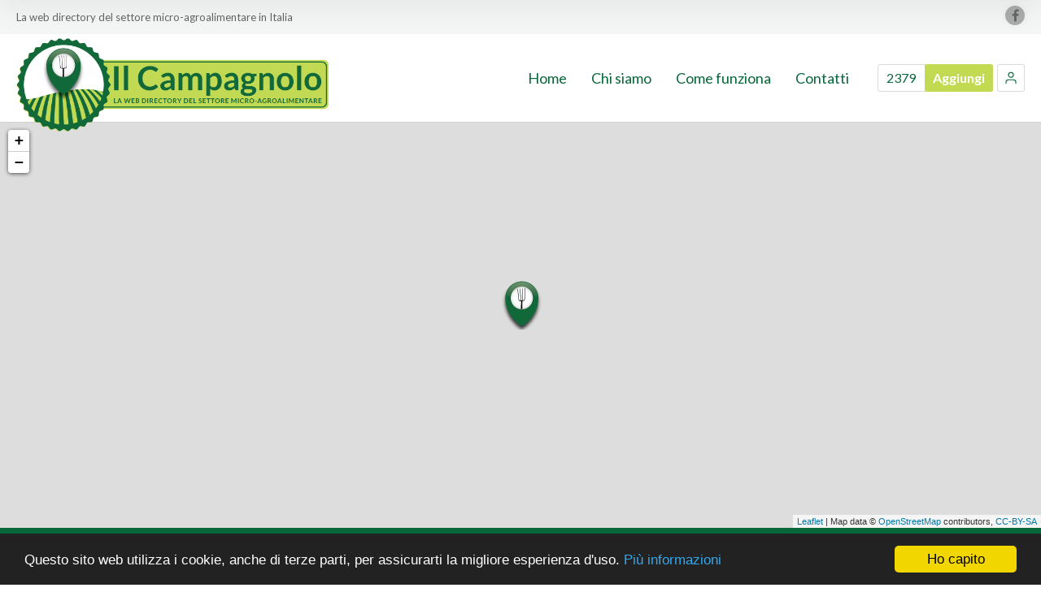

--- FILE ---
content_type: text/html; charset=UTF-8
request_url: https://ilcampagnolo.it/item/agriturismo-da-muner/
body_size: 41180
content:
<!doctype html>
<!--[if IE 8]>
<html lang="it-IT"  class="lang-it_IT  ie ie8">
<![endif]-->
<!--[if !(IE 7) | !(IE 8)]><!-->
<html lang="it-IT" class="lang-it_IT ">
<!--<![endif]-->
<head>
	<meta charset="UTF-8" />
	<meta name="viewport" content="width=device-width, user-scalable=0" />
	<link rel="profile" href="http://gmpg.org/xfn/11" />
	<link rel="pingback" href="https://ilcampagnolo.it/wordpress/xmlrpc.php" />

		<link href="https://ilcampagnolo.it/wordpress/wp-content/themes/directory2-child/design/img/favicon.png" rel="icon" type="image/x-icon" />

			<title>Agriturismo da Muner | Il Campagnolo</title>

	

<meta name='robots' content='max-image-preview:large' />
<link rel='dns-prefetch' href='//fonts.googleapis.com' />
<link rel="alternate" type="application/rss+xml" title="Il Campagnolo &raquo; Feed" href="https://ilcampagnolo.it/feed/" />
<link rel="alternate" type="application/rss+xml" title="Il Campagnolo &raquo; Feed dei commenti" href="https://ilcampagnolo.it/comments/feed/" />
<link rel="alternate" type="application/rss+xml" title="Il Campagnolo &raquo; Agriturismo da Muner Feed dei commenti" href="https://ilcampagnolo.it/item/agriturismo-da-muner/feed/" />
<link rel="alternate" title="oEmbed (JSON)" type="application/json+oembed" href="https://ilcampagnolo.it/wp-json/oembed/1.0/embed?url=https%3A%2F%2Filcampagnolo.it%2Fitem%2Fagriturismo-da-muner%2F" />
<link rel="alternate" title="oEmbed (XML)" type="text/xml+oembed" href="https://ilcampagnolo.it/wp-json/oembed/1.0/embed?url=https%3A%2F%2Filcampagnolo.it%2Fitem%2Fagriturismo-da-muner%2F&#038;format=xml" />
<style id='wp-img-auto-sizes-contain-inline-css' type='text/css'>
img:is([sizes=auto i],[sizes^="auto," i]){contain-intrinsic-size:3000px 1500px}
/*# sourceURL=wp-img-auto-sizes-contain-inline-css */
</style>
<style id='wp-emoji-styles-inline-css' type='text/css'>

	img.wp-smiley, img.emoji {
		display: inline !important;
		border: none !important;
		box-shadow: none !important;
		height: 1em !important;
		width: 1em !important;
		margin: 0 0.07em !important;
		vertical-align: -0.1em !important;
		background: none !important;
		padding: 0 !important;
	}
/*# sourceURL=wp-emoji-styles-inline-css */
</style>
<style id='wp-block-library-inline-css' type='text/css'>
:root{--wp-block-synced-color:#7a00df;--wp-block-synced-color--rgb:122,0,223;--wp-bound-block-color:var(--wp-block-synced-color);--wp-editor-canvas-background:#ddd;--wp-admin-theme-color:#007cba;--wp-admin-theme-color--rgb:0,124,186;--wp-admin-theme-color-darker-10:#006ba1;--wp-admin-theme-color-darker-10--rgb:0,107,160.5;--wp-admin-theme-color-darker-20:#005a87;--wp-admin-theme-color-darker-20--rgb:0,90,135;--wp-admin-border-width-focus:2px}@media (min-resolution:192dpi){:root{--wp-admin-border-width-focus:1.5px}}.wp-element-button{cursor:pointer}:root .has-very-light-gray-background-color{background-color:#eee}:root .has-very-dark-gray-background-color{background-color:#313131}:root .has-very-light-gray-color{color:#eee}:root .has-very-dark-gray-color{color:#313131}:root .has-vivid-green-cyan-to-vivid-cyan-blue-gradient-background{background:linear-gradient(135deg,#00d084,#0693e3)}:root .has-purple-crush-gradient-background{background:linear-gradient(135deg,#34e2e4,#4721fb 50%,#ab1dfe)}:root .has-hazy-dawn-gradient-background{background:linear-gradient(135deg,#faaca8,#dad0ec)}:root .has-subdued-olive-gradient-background{background:linear-gradient(135deg,#fafae1,#67a671)}:root .has-atomic-cream-gradient-background{background:linear-gradient(135deg,#fdd79a,#004a59)}:root .has-nightshade-gradient-background{background:linear-gradient(135deg,#330968,#31cdcf)}:root .has-midnight-gradient-background{background:linear-gradient(135deg,#020381,#2874fc)}:root{--wp--preset--font-size--normal:16px;--wp--preset--font-size--huge:42px}.has-regular-font-size{font-size:1em}.has-larger-font-size{font-size:2.625em}.has-normal-font-size{font-size:var(--wp--preset--font-size--normal)}.has-huge-font-size{font-size:var(--wp--preset--font-size--huge)}.has-text-align-center{text-align:center}.has-text-align-left{text-align:left}.has-text-align-right{text-align:right}.has-fit-text{white-space:nowrap!important}#end-resizable-editor-section{display:none}.aligncenter{clear:both}.items-justified-left{justify-content:flex-start}.items-justified-center{justify-content:center}.items-justified-right{justify-content:flex-end}.items-justified-space-between{justify-content:space-between}.screen-reader-text{border:0;clip-path:inset(50%);height:1px;margin:-1px;overflow:hidden;padding:0;position:absolute;width:1px;word-wrap:normal!important}.screen-reader-text:focus{background-color:#ddd;clip-path:none;color:#444;display:block;font-size:1em;height:auto;left:5px;line-height:normal;padding:15px 23px 14px;text-decoration:none;top:5px;width:auto;z-index:100000}html :where(.has-border-color){border-style:solid}html :where([style*=border-top-color]){border-top-style:solid}html :where([style*=border-right-color]){border-right-style:solid}html :where([style*=border-bottom-color]){border-bottom-style:solid}html :where([style*=border-left-color]){border-left-style:solid}html :where([style*=border-width]){border-style:solid}html :where([style*=border-top-width]){border-top-style:solid}html :where([style*=border-right-width]){border-right-style:solid}html :where([style*=border-bottom-width]){border-bottom-style:solid}html :where([style*=border-left-width]){border-left-style:solid}html :where(img[class*=wp-image-]){height:auto;max-width:100%}:where(figure){margin:0 0 1em}html :where(.is-position-sticky){--wp-admin--admin-bar--position-offset:var(--wp-admin--admin-bar--height,0px)}@media screen and (max-width:600px){html :where(.is-position-sticky){--wp-admin--admin-bar--position-offset:0px}}
/*# sourceURL=/wp-includes/css/dist/block-library/common.min.css */
</style>
<style id='classic-theme-styles-inline-css' type='text/css'>
/*! This file is auto-generated */
.wp-block-button__link{color:#fff;background-color:#32373c;border-radius:9999px;box-shadow:none;text-decoration:none;padding:calc(.667em + 2px) calc(1.333em + 2px);font-size:1.125em}.wp-block-file__button{background:#32373c;color:#fff;text-decoration:none}
/*# sourceURL=/wp-includes/css/classic-themes.min.css */
</style>
<link rel='stylesheet' id='ait-advanced-filters-css' href='https://ilcampagnolo.it/wordpress/wp-content/plugins/ait-advanced-filters/design/css/advanced-filters.css?ver=6.9' type='text/css' media='all' />
<link rel='stylesheet' id='ait-claim-listing-frontend-css' href='https://ilcampagnolo.it/wordpress/wp-content/themes/directory2-child/design/css/ait-claim-listing.css?ver=6.9' type='text/css' media='screen' />
<link rel='stylesheet' id='jquery-colorbox-css' href='https://ilcampagnolo.it/wordpress/wp-content/themes/directory2/ait-theme/assets/colorbox/colorbox.min.css?ver=1.4.27' type='text/css' media='all' />
<link rel='stylesheet' id='element-placeholder-css' href='https://ilcampagnolo.it/wordpress/wp-content/themes/directory2/ait-theme/assets/ait/element-placeholder.css?ver=1.0' type='text/css' media='all' />
<link rel='stylesheet' id='jquery-selectbox-css' href='https://ilcampagnolo.it/wordpress/wp-content/themes/directory2-child/design/css/libs/jquery.selectbox.css?ver=6.9' type='text/css' media='all' />
<link rel='stylesheet' id='jquery-select2-css' href='https://ilcampagnolo.it/wordpress/wp-content/themes/directory2-child/design/css/libs/jquery.select2-3.5.1.css?ver=6.9' type='text/css' media='all' />
<link rel='stylesheet' id='font-awesome-css' href='https://ilcampagnolo.it/wordpress/wp-content/themes/directory2-child/design/css/libs/font-awesome.css?ver=6.9' type='text/css' media='all' />
<link rel='stylesheet' id='ait-leaflet-css' href='https://ilcampagnolo.it/wordpress/wp-content/themes/directory2-child/design/css/libs/leaflet/leaflet.css?ver=6.9' type='text/css' media='all' />
<link rel='stylesheet' id='ait-leaflet-markercluster-default-css' href='https://ilcampagnolo.it/wordpress/wp-content/themes/directory2-child/design/css/libs/leaflet/MarkerCluster.Default.css?ver=6.9' type='text/css' media='all' />
<link rel='stylesheet' id='ait-leaflet-markercluster-css' href='https://ilcampagnolo.it/wordpress/wp-content/themes/directory2-child/design/css/libs/leaflet/MarkerCluster.css?ver=6.9' type='text/css' media='all' />
<link rel='stylesheet' id='ait-leaflet-gesture-handling-css' href='https://ilcampagnolo.it/wordpress/wp-content/themes/directory2-child/design/css/libs/leaflet/leaflet-gesture-handling.min.css?ver=6.9' type='text/css' media='all' />
<link rel='stylesheet' id='jquery-ui-css-css' href='https://ilcampagnolo.it/wordpress/wp-content/themes/directory2/ait-theme/assets/jquery-ui-css/jquery-ui.css?ver=1.8.24' type='text/css' media='all' />
<link rel='stylesheet' id='elm-header-map-base-css' href='https://ilcampagnolo.it/wordpress/wp-content/themes/directory2/ait-theme/elements/header-map/design/css/base-style.css?ver=6.9' type='text/css' media='all' />
<link rel='stylesheet' id='elm-search-form-base-css' href='https://ilcampagnolo.it/wordpress/wp-content/themes/directory2/ait-theme/elements/search-form/design/css/base-style.css?ver=6.9' type='text/css' media='all' />
<link rel='stylesheet' id='google-font-titleFont-css' href='//fonts.googleapis.com/css?family=Lato%3A100%2C100italic%2C300%2C300italic%2Cregular%2Citalic%2C700%2C700italic%2C900%2C900italic&#038;subset=latin-ext%2Clatin&#038;ver=6.9' type='text/css' media='all' />
<link rel='stylesheet' id='google-font-mainFont-css' href='//fonts.googleapis.com/css?family=Lato%3A100%2C100italic%2C300%2C300italic%2Cregular%2Citalic%2C700%2C700italic%2C900%2C900italic&#038;subset=latin-ext%2Clatin&#038;ver=6.9' type='text/css' media='all' />
<link rel='stylesheet' id='ait-theme-main-base-style-css' href='https://ilcampagnolo.it/wordpress/wp-content/uploads/cache/directory2-child/base-1.0.css?ver=1748367303' type='text/css' media='all' />
<link rel='stylesheet' id='ait-theme-main-style-css' href='https://ilcampagnolo.it/wordpress/wp-content/uploads/cache/directory2-child/style-1.0.css?ver=1748367303' type='text/css' media='all' />
<style id='ait-theme-main-style-inline-css' type='text/css'>
#elm-header-map-3-main{background-image:none;background-repeat:repeat;background-attachment:scroll;background-position:top center;}#elm-header-map-3-main.fullsize #elm-header-map-3 .google-map-container{border-left-width:0px;border-right-width:0px;}#elm-header-map-3-main.fullsize #elm-header-map-3 .leaflet-map-container{border-left-width:0px;border-right-width:0px;}#elm-header-map-3 .ait-leaflet-marker-icon img{position:absolute;bottom:0;left:50%;-webkit-transform:translateX(-50%);transform:translateX(-50%);}.elm-header-map-3{clear:both;}#elm-search-form-5-main{background-image:none;background-repeat:repeat;background-attachment:scroll;background-position:top center;}#elm-search-form-5-main{background:none;}#elm-search-form-5{background-image:none;background-repeat:repeat;background-attachment:scroll;background-position:top center;}.elm-search-form-5{clear:both;}#elm-content-7-main{background-image:none;background-repeat:repeat;background-attachment:scroll;background-position:top center;}.elm-content-7{clear:both;}
/*# sourceURL=ait-theme-main-style-inline-css */
</style>
<link rel='stylesheet' id='ait-preloading-effects-css' href='https://ilcampagnolo.it/wordpress/wp-content/uploads/cache/directory2-child/preloading-1.0.css?ver=1748367303' type='text/css' media='all' />
<link rel='stylesheet' id='ait-typography-style-css' href='https://ilcampagnolo.it/wordpress/wp-content/uploads/cache/directory2-child/typography-1.0-it_IT.css?ver=1748367303' type='text/css' media='all' />
<link rel='stylesheet' id='ait-theme-custom-style-css' href='https://ilcampagnolo.it/wordpress/wp-content/themes/directory2-child/custom.css?ver=6.9' type='text/css' media='all' />
<script type="text/javascript" src="https://ilcampagnolo.it/wordpress/wp-includes/js/jquery/jquery.min.js?ver=3.7.1" id="jquery-core-js"></script>
<script type="text/javascript" src="https://ilcampagnolo.it/wordpress/wp-includes/js/jquery/jquery-migrate.min.js?ver=3.4.1" id="jquery-migrate-js"></script>
<script type="text/javascript" src="https://ilcampagnolo.it/wordpress/wp-content/plugins/ait-item-reviews/design/js/stars.js?ver=6.9" id="ait-jquery-reviews-stars-js"></script>
<link rel="https://api.w.org/" href="https://ilcampagnolo.it/wp-json/" /><link rel="EditURI" type="application/rsd+xml" title="RSD" href="https://ilcampagnolo.it/wordpress/xmlrpc.php?rsd" />
<meta name="generator" content="WordPress 6.9" />
<link rel="canonical" href="https://ilcampagnolo.it/item/agriturismo-da-muner/" />
<link rel='shortlink' href='https://ilcampagnolo.it/?p=4236' />
<meta name="author" content="Il Campagnolo">
		<script type="text/javascript">
			var AitSettings = {"home":{"url":"https:\/\/ilcampagnolo.it"},"ajax":{"url":"https:\/\/ilcampagnolo.it\/wordpress\/wp-admin\/admin-ajax.php","actions":[]},"paths":{"theme":"https:\/\/ilcampagnolo.it\/wordpress\/wp-content\/themes\/directory2-child","css":"https:\/\/ilcampagnolo.it\/wordpress\/wp-content\/themes\/directory2-child\/design\/css","js":"https:\/\/ilcampagnolo.it\/wordpress\/wp-content\/themes\/directory2-child\/design\/js","img":"https:\/\/ilcampagnolo.it\/wordpress\/wp-content\/themes\/directory2-child\/design\/img"},"l10n":{"datetimes":{"dateFormat":"d MM yy","startOfWeek":"1"}}}		</script>
		
	<!-- Begin Cookie Consent plugin by Silktide - http://silktide.com/cookieconsent -->
<script type="text/javascript">
    window.cookieconsent_options = {"message":"Questo sito web utilizza i cookie, anche di terze parti, per assicurarti la migliore esperienza d'uso.","dismiss":"Ho capito","learnMore":"Più informazioni","link":"http://www.amdir.it/wordpress/privacy","theme":"dark-bottom"};
</script>

<script type="text/javascript" src="//cdnjs.cloudflare.com/ajax/libs/cookieconsent2/1.0.10/cookieconsent.min.js"></script>
<!-- End Cookie Consent plugin -->

</head>









<body class="wp-singular ait-item-template-default single single-ait-item postid-4236 wp-theme-directory2 wp-child-theme-directory2-child element-sidebars-boundary-start element-content element-sidebars-boundary-end element-page-title element-seo element-header-map element-search-form right-sidebar layout-wide sticky-menu-enabled  full header-type-map reviews-enabled search-form-type-1 breadcrumbs-enabled">
		
	
	
	
	<div id="page" class="hfeed page-container header-one">


		<header id="masthead" class="site-header">

			<div class="top-bar">
				<div class="grid-main">
					<p class="site-description">La web directory del settore micro-agroalimentare in Italia</p>

					<div class="top-bar-tools">
<div class="social-icons has-dropdown-mobile">
	<a href="#" class="social-icons-toggle ait-toggle-hover"><i class="icon-share"><svg viewBox="0 0 24 24" width="15" height="15" stroke="currentColor" stroke-width="2" fill="none" stroke-linecap="round" stroke-linejoin="round"><circle cx="18" cy="5" r="3"></circle><circle cx="6" cy="12" r="3"></circle><circle cx="18" cy="19" r="3"></circle><line x1="8.59" y1="13.51" x2="15.42" y2="17.49"></line><line x1="15.41" y1="6.51" x2="8.59" y2="10.49"></line></svg></i></a>

	<ul><!--
			--><li>
				<a href="#" target="_blank" class="icon-1" onmouseover="this.style.backgroundColor='#3b5998'" onmouseout="this.style.backgroundColor=''">
					<i class="fa fa-facebook"></i>
					<span class="s-title">Facebook</span>
				</a>
			</li><!--
	--></ul>
</div>
					</div>
				</div>
			</div>

			<div class="header-container grid-main">

				<div class="site-logo">
					<a href="https://ilcampagnolo.it/" title="Il Campagnolo" rel="home"><img src="https://ilcampagnolo.it/wordpress/wp-content/themes/directory2-child/design/img/logo.png" alt="logo" /></a>

				</div>

				<div class="menu-container">
					<nav class="main-nav menu-hidden" data-menucollapse=968>

						<div class="main-nav-wrap">
							<h3 class="menu-toggle"><i class="icon-burger"></i> Menù</h3>
<div class="nav-menu-container nav-menu-main megaWrapper"><ul id="menu-menu-principale" class="ait-megamenu"><li id="menu-item-23" class="menu-item menu-item-type-post_type menu-item-object-page menu-item-home"><a href="https://ilcampagnolo.it/">Home</a></li>
<li id="menu-item-24" class="menu-item menu-item-type-post_type menu-item-object-page"><a href="https://ilcampagnolo.it/chi-siamo/">Chi siamo</a></li>
<li id="menu-item-25" class="menu-item menu-item-type-post_type menu-item-object-page"><a href="https://ilcampagnolo.it/come-funziona/">Come funziona</a></li>
<li id="menu-item-26" class="menu-item menu-item-type-post_type menu-item-object-page"><a href="https://ilcampagnolo.it/contatti/">Contatti</a></li>
</ul></div>						</div>
					</nav>

					<div class="menu-tools">


<div class="header-resources">
	<a href="https://ilcampagnolo.it/registrati/" class="resources-wrap">
		<span class="resources-data">
			<span class="resources-count" title="Schede">2379</span>
		</span>

		<span href="https://ilcampagnolo.it/registrati/" class="resources-button ait-sc-button">Aggiungi</span>
	</a>
</div>


<div class="user-panel">



		<a href="#" class="toggle-button" aria-label="Login" role="button"><svg viewBox="0 0 24 24" width="18" height="18" stroke="currentColor" stroke-width="1.5" fill="none" stroke-linecap="round" stroke-linejoin="round"><path d="M20 21v-2a4 4 0 0 0-4-4H8a4 4 0 0 0-4 4v2"></path><circle cx="12" cy="7" r="4"></circle></svg></a>

		<div class="login-register widget_login">
			<div class="userlogin-container user-not-logged-in">
				<div class="userlogin-tabs">
					<div class="userlogin-tabs-menu">
						<a class="userlogin-option-active" href="#">Login</a>
						<a href="#">Registrati</a>
					</div>
					<div class="userlogin-tabs-contents">
						<div class="userlogin-tabs-content userlogin-option-active">
<form name="ait-login-form-panel" id="ait-login-form-panel" action="https://ilcampagnolo.it/wordpress/wp-login.php" method="post"><p class="login-username">
				<label for="user_login_panel">Nome utente o indirizzo email</label>
				<input type="text" name="log" id="user_login_panel" autocomplete="username" class="input" value="" size="20" />
			</p><p class="login-password">
				<label for="user_pass_panel">Password</label>
				<input type="password" name="pwd" id="user_pass_panel" autocomplete="current-password" spellcheck="false" class="input" value="" size="20" />
			</p><a href="https://ilcampagnolo.it/wordpress/wp-login.php?action=lostpassword&redirect_to=https%3A%2F%2Filcampagnolo.it%2Fitem%2Fagriturismo-da-muner%2F" class="lost-password" title="Password Dimenticata?">Password Dimenticata?</a><p class="login-submit">
				<input type="submit" name="wp-submit" id="wp-submit-panel" class="button button-primary" value="Accedi" />
				<input type="hidden" name="redirect_to" value="https://ilcampagnolo.it/item/agriturismo-da-muner/" />
			</p></form>						</div>

						<div class="userlogin-tabs-content">
							<form method="post" action="https://ilcampagnolo.it/?ait-action=register&amp;source=panel" class="wp-user-form user-register-form">
								<p class="input-container input-username">
									<label for="user_login_reg">Nome utente</label>
									<input type="text" name="user_login" id="user_login_reg" value="" size="20" tabindex="81" />
									
								</p>
								<p class="input-container input-email">
									<label for="user_email_reg">Email</label>
									<input type="text" name="user_email" id="user_email_reg" value="" size="20" tabindex="82" />
									
								</p>


								<p class="input-container input-role">
										<select id="user_role_panel" name="user_role" tabindex="83">
												<option value="cityguide_5845adec89197770265940" data-isfree="true">Free 0 EUR</option>
												<option value="cityguide_5845adec89b99774794537" data-isfree="false">Premium 96 EUR</option>
												<option value="cityguide_75b2c49d" data-isfree="false">Top 192 EUR</option>
										</select>
								</p>





									<p class="input-container input-payment" style="display: none;">
									<select id="user_payment_panel" name="user_payment" tabindex="84">
										<option value="paypal">PayPal</option>
										<option value="paypalRecurring">PayPal Recurring</option>
									</select>
								</p>






									<p class="input-container input-captcha">
										<img src="https://ilcampagnolo.it/wordpress/wp-content/uploads/cache/directory2-child/captcha/ait-login-widget-captcha-1496598772.png" alt="captcha-input" />
										<input type="text" name="user_captcha" id="user_captcha" value="" size="20" tabindex="84" />
									</p>
								
								<div class="login-fields">
									<input type="submit" name="user-submit" value="Registrati!" class="user-submit" tabindex="85" />
									<input type="hidden" name="redirect_to" value="https://ilcampagnolo.it" />
									<input type="hidden" name="user-cookie" value="1" />

									<input type="hidden" name="rand" value="1496598772" />
																	</div>

								<div class="login-messages">
									<div class="login-message-error" style="display: none">Per favore completa tutti i campi della registrazione</div>

									<div class="captcha-error" style="display: none">Verifica del Captcha fallita</div>
									<div class="ajax-error" style="display: none">Si è verificato un errore del server durante la richiesta ajax</div>
																	</div>
							</form>
						</div>

					</div>
				</div>
			</div>
		</div>

		<script type="text/javascript">
			jQuery(document).ready(function(){

				// Toggle Button
				jQuery(".user-panel .toggle-button").click(function(e) {
					e.preventDefault();

					jQuery(".user-panel").toggleClass("opened");
				});

				jQuery('.main-nav .menu-toggle').on('touchstart', function(){
					jQuery(".user-panel").removeClass("opened");
				});

				// Widget
				jQuery(".user-panel .userlogin-tabs-contents input[type=text], .user-panel .userlogin-tabs-contents input[type=password]").each(function(){
					var $label = jQuery(this).parent().find("label");
					var placeholder = $label.html();
					jQuery(this).attr("placeholder", placeholder);
					$label.hide();
				});

				var $tabs = jQuery(".user-panel .userlogin-container .userlogin-tabs-menu a");
				var $contents = jQuery(".user-panel .userlogin-container .userlogin-tabs-contents");
				var activeClass = "userlogin-option-active";
				$tabs.each(function(){
					jQuery(this).click(function(e){
						e.preventDefault();
						$tabs.each(function(){
							jQuery(this).removeClass(activeClass);
						});
						$contents.find(".userlogin-tabs-content").each(function(){
							jQuery(this).removeClass(activeClass);
						});
						jQuery(this).addClass(activeClass);
						$contents.find(".userlogin-tabs-content:eq("+jQuery(this).index()+")").addClass(activeClass);
					});
				});

				jQuery(".user-panel form.user-register-form select[name=user_role]").change(function(){
					var $payments = jQuery(".user-panel form.user-register-form select[name=user_payment]");
					var $selected = jQuery(this).find("option:selected");
					var isFree = $selected.data("isfree");
					if(isFree){
						// disable payment gates input
						$payments.attr("disabled", "disabled");
						$payments.parent().hide();
					} else {
						// enable payment gates input
						$payments.removeAttr("disabled");
						$payments.parent().show();
					}
				});

				jQuery(".user-panel form.user-register-form").on("submit", function(e){
					e.preventDefault();
										var $inputs = jQuery(this).find("input[type=text]");
					var $selects = jQuery(this).find("select:not(:disabled)");
					var $checkboxes = jQuery(this).find("input[type=checkbox]");
					var valid = false;
					var all = parseInt($selects.length + $inputs.length + $checkboxes.length);
					var validation = 0;
					$selects.each(function(){
						if(jQuery(this).val() != "-1"){
							validation = validation + 1;
						}
					});
					$inputs.each(function(){
						if(jQuery(this).val() != ""){
							if(jQuery(this).attr("name") == "user_email"){
								validation = validation + 1;
							} else {
								validation = validation + 1;
							}
						}
					});
					$checkboxes.each(function(){
						if(jQuery(this).prop("checked")){
								validation = validation + 1;
						}
					});
					if(validation == all){
						valid = true;
					}
					if(!valid){
						jQuery(this).find(".login-message-error").fadeIn("slow"); jQuery(this).find(".login-message-error").on("hover", function(){ jQuery(this).fadeOut("fast"); });
						return false;

					} else {
						var data = { "captcha-check": jQuery(this).find("#user_captcha").val(), "captcha-hash": 1496598772 };
						ait.ajax.post("login-widget-check-captcha:check", data).done(function(rdata){
							if(rdata.data == true){
								jQuery(".user-panel form.user-register-form").off("submit");
								jQuery(".user-panel form.user-register-form").submit();
							} else {
								jQuery(".user-panel form.user-register-form").find(".captcha-error").fadeIn("slow"); jQuery(".user-panel form.user-register-form").find(".captcha-error").on("hover", function(){ jQuery(this).fadeOut("fast"); });
							}
						}).fail(function(rdata){
							jQuery(".user-panel form.user-register-form").find(".ajax-error").fadeIn("slow");
							jQuery(".user-panel form.user-register-form").find(".ajax-error").on("hover", function(){
								jQuery(this).fadeOut("fast");
							});
						});
										}
				});

			});
		</script>


</div>
					</div>
				</div>

			</div>


			</header><!-- #masthead -->

		<div class="sticky-menu menu-container" >
			<div class="grid-main">
				<div class="site-logo">
					<a href="https://ilcampagnolo.it/" title="Il Campagnolo" rel="home"><img src="https://ilcampagnolo.it/wordpress/wp-content/themes/directory2-child/design/img/logo.png" alt="logo" /></a>
				</div>
				<nav class="main-nav menu-hidden" data-menucollapse=968>
					<!-- wp menu here -->
				</nav>
			</div>
		</div>
















<div class="header-layout element-map-enabled">
	<div class="ait-toggle-area-group-container toggle-group-map-search-container ">
		<div class="grid-main">
			<div class="ait-toggle-area-group toggle-group-map-search">
					<a href="#" class="ait-toggle-area-btn" data-toggle=".elm-header-map"><i class="fa fa-map-o"></i> Map</a>
					<a id="toggle-search-top" href="#" class="ait-toggle-area-btn" data-toggle=".elm-search-form"><i class="fa fa-search"></i> Cerca</a>
			</div>
		</div>
	</div>

	<div class="header-element-wrap">




















<div id="elm-header-map-3" class="elm-header-map ait-toggle-area">
	<div style="height: 500px;">




<div id="elm-header-map-3-container" class="leaflet-map-container ">

</div>

<script>
(function($, $window, $document, globals){
"use strict";


var MAP = MAP || {};

MAP = $.extend(MAP, {
	provider: 'openstreetmap',
	map: null,
	markers: [],
	markersLayer: null,
	placedMarkers: [],
	bounds:  null,
	locations: [],
	currentInfoWindow: null,
	clusterer: null,
	multimarker: [],
	containerID: '',
	panorama: null,
	ibTimeout: null,

	mapOptions: {
		center: { lat: 0, lng: 0},
		zoom: 3,
		draggable: true,
		scrollwheel: false,
	},

	params: {
		name: '',
		enableAutoFit: false,
		enableClustering: false,
		enableGeolocation: false,
		customIB: true,
		radius: 100,
		i18n: [],
	},



	initialize: function(containerID, mapMarkers, options, params){
		MAP.markers     = $.extend( MAP.markers, mapMarkers );
		MAP.mapOptions  = $.extend( MAP.mapOptions, options );
		//correct starting latitude and longitude options from 0,0 to values from Header Map Element to use as starting position the position defined inside element
		if( typeof params.address !== "undefined" ){
			MAP.mapOptions.center.lat = parseFloat(params.address.latitude);
			MAP.mapOptions.center.lng = parseFloat(params.address.longitude);
		}

		MAP.params      = $.extend( MAP.params, params );
		MAP.clusterer   = L.markerClusterGroup( { chunkedLoading: true, maxClusterRadius: MAP.params.clusterRadius} );
		MAP.markersLayer= L.featureGroup();
		MAP.bounds      = L.latLngBounds();
		MAP.containerID = containerID;

		var mapContainer = $("#" + containerID + "-container").get(0);
		MAP.mapContainer = mapContainer;

		MAP.map = L.map(mapContainer, {
			center: [MAP.mapOptions.center.lat, MAP.mapOptions.center.lng],
			zoom: MAP.mapOptions.zoom,
			gestureHandling: true,
			gestureHandlingOptions: {
        		duration: 3000
    		}
		});

		L.tileLayer("https:\/\/{s}.tile.openstreetmap.org\/{z}\/{x}\/{y}.png?", {
            attribution: 'Map data &copy; <a href="https://www.openstreetmap.org/">OpenStreetMap</a> contributors, <a href="https://creativecommons.org/licenses/by-sa/2.0/">CC-BY-SA</a>'
		}).addTo(MAP.map);

		MAP.map.addLayer(MAP.markersLayer);
		MAP.map.addLayer(MAP.clusterer);

		// create global variable (if doesn't exist)
		// make sure you are using unique name - there might be another map already stored
		// store only map with defined name parameter
		if (typeof globals.globalMaps === "undefined") {
			globals.globalMaps = {};
		}


		MAP.initMarkers(MAP.markers);

		if ( MAP.params.enableClustering) {
			MAP.initClusterer();
		};

		if ( MAP.params.enableGeolocation ) {
			MAP.setGeolocation();
		} else if( MAP.params.enableAutoFit ) {
			MAP.autoFit();
		}



		if (MAP.params.name !== "") {
			globals.globalMaps[MAP.params.name] = MAP;
		}
	},



	initMarkers: function(markers){
		for (var i in markers) {
			var marker = markers[i];
			if ( typeof type !== 'undefined' && marker.type !== type) {
				continue;
			}
			var location = L.latLng(marker.lat, marker.lng);
			MAP.bounds.extend(location);
			var newMarker = MAP.placeMarker(marker);
			MAP.placedMarkers.push(newMarker);
		}
	},



	placeMarker: function(point){
		var markerOptions = {
			context: point.context,
			type: point.type,
			id: point.id,
			data: point.data,
			enableInfoWindow: point.enableInfoWindow
		};

		if (point.icon) {
			var html = `<img src="${ point.icon }">`;
			markerOptions.icon = L.divIcon({
				html: html,
				className: 'ait-leaflet-marker-icon'

			});
		}

		var marker = L.marker(L.latLng(point.lat, point.lng), markerOptions);

		MAP.markersLayer.addLayer(marker);

		//hotfix
		// if marker doesn't specify enableInfoWindow parameter automatically consider it as enabled
		if (typeof point.enableInfoWindow === "undefined" || point.enableInfoWindow === true) {
			MAP.customInfoWindow(marker, point);
		}
		marker.on('click', function(e) {
			if (!marker._popup) {
				MAP.map.panTo(L.latLng(point.lat, point.lng));
				return;
			}

			var popupOffset = MAP.map._container.offsetHeight/2 - marker._popup._container.offsetHeight - marker._icon.querySelector('img').offsetHeight - 12; //  - marker wrapper
			var lat = point.lat;

			if (popupOffset < 0) {
				var project = MAP.map.project(marker._popup._latlng);
				project.y -= marker._popup._container.offsetHeight/2;
				lat = MAP.map.unproject(project).lat;
			}

			MAP.map.panTo(L.latLng(lat, point.lng));
		});

		return marker;
	},


	customInfoWindow: function(marker, point){
		//if marker is Geolocation position pin, do not create infobox
		if(point.type === undefined) return;

		var popupHtml = `<div class="infoBox"><div class="infobox-content">${ point.context }</div></div>`

		marker.bindPopup(popupHtml, {
			offset: [0, -50]
		});

		// TODO: do we really need to return popup? see multimarker custom infowindow in eventguide theme
		return null;
	},



	autoFit: function(){
		if (MAP.bounds.isValid()) {
			MAP.map.fitBounds(MAP.bounds, {
				maxZoom: MAP.mapOptions.zoom
			});
		} else {
			MAP.map.setView([MAP.mapOptions.center.lat, MAP.mapOptions.center.lng]);
		}
	},



	setGeolocation: function(){
		var lat,
		lon,
		tmp = [];
		window.location.search
		.substr(1)
		.split("&")
		.forEach(function (item) {
			tmp = item.split("=");
			if (tmp[0] === 'lat'){
				lat = decodeURIComponent(tmp[1]);
			}
			if (tmp[0] === 'lon'){
				lon = decodeURIComponent(tmp[1]);
			}
		});

		if(typeof lat != 'undefined' & typeof lon != 'undefined' && lat != '' && lon != '') {
			var pos = L.latLng(lat, lon);

			MAP.placeMarker({
				lat: lat,
				lng: lon,
				icon: ait.paths.img +'/pins/geoloc_pin.png',
			});
			MAP.map.setView(pos);
			if(MAP.params.radius === false) {
				MAP.map.setZoom(MAP.mapOptions.zoom);
			} else {
				MAP.map.setZoom(Math.round(14-Math.log(MAP.params.radius)/Math.LN2));
				var radiusOptions = {
					color: '#005BB7',
					opacity: 0.8,
					weight: 2,
					fillColor: '#008BB2',
					fillOpacity: 0.35,
					radius: MAP.params.radius * 1000,
				};
				L.circle(pos, radiusOptions).addTo(MAP.map);
			}
		} else if(navigator.geolocation) {
			// Try HTML5 geolocation
			navigator.geolocation.getCurrentPosition(function(position) {
				var pos = L.latLng(position.coords.latitude, position.coords.longitude);

				MAP.placeMarker({
					enableInfoWindow: false,
					lat: position.coords.latitude,
					lng: position.coords.longitude,
					icon: ait.paths.img +'/pins/geoloc_pin.png',
				});
				MAP.map.setView(pos);
				if(MAP.params.radius === false) {
					MAP.map.setZoom(MAP.mapOptions.zoom);
				} else {
					MAP.map.setZoom(Math.round(14-Math.log(MAP.params.radius)/Math.LN2));
					var radiusOptions = {
						color: '#005BB7',
						opacity: 0.8,
						weight: 2,
						fillColor: '#008BB2',
						fillOpacity: 0.35,
						radius: MAP.params.radius * 1000,
					};
					L.circle(pos, radiusOptions).addTo(MAP.map);
				}
			}, function() {
				MAP.handleNoGeolocation(true);
			});
		} else {
			// Browser doesn't support Geolocation
			MAP.handleNoGeolocation(false);
		}
	},



	handleNoGeolocation: function(errorFlag){
		var content = 'Geolocation failed';
		if (errorFlag) {
			if (typeof MAP.params.i18n.error_geolocation_failed !== 'undefined') {
				content = MAP.params.i18n.error_geolocation_failed;
			}
		} else {
			if (typeof MAP.params.i18n.error_geolocation_unsupported !== 'undefined') {
				content = MAP.params.i18n.error_geolocation_unsupported;
			}
		}

		MAP.map.setZoom(MAP.mapOptions.zoom);
		MAP.map.setView([MAP.mapOptions.center.lat, MAP.mapOptions.center.lng]);
		alert(content);
	},



	initClusterer: function(){
		// remove markers from map layer and place them into cluster layer
		MAP.map.removeLayer(MAP.markersLayer);

		MAP.clusterer.clearLayers();
		MAP.clusterer.addLayers(MAP.placedMarkers);
	},



	clear: function(){
		for (var i in MAP.placedMarkers) {
			var marker = MAP.placedMarkers[i];
			marker.setMap(null);
		}
		MAP.placedMarkers = [];
		MAP.clusterer.clearMarkers();
	},

});



$window.load(function(){
	MAP.initialize("elm-header-map-3", [], {"styles":[{"stylers":[{"hue":""},{"saturation":"-50"},{"lightness":"-3"}]},{"featureType":"landscape","stylers":[{"visibility":"on"},{"hue":""},{"saturation":""},{"lightness":""}]},{"featureType":"administrative","stylers":[{"visibility":"on"},{"hue":""},{"saturation":""},{"lightness":""}]},{"featureType":"road","stylers":[{"visibility":"on"},{"hue":""},{"saturation":""},{"lightness":""}]},{"featureType":"water","stylers":[{"visibility":"on"},{"hue":""},{"saturation":""},{"lightness":""}]},{"featureType":"poi","stylers":[{"visibility":"off"},{"hue":""},{"saturation":""},{"lightness":""}]}],"center":{"lat":41.87194000000000215777617995627224445343017578125,"lng":12.56737999999995736288838088512420654296875},"zoom":17}, {"name":"headerMap","enableAutoFit":true,"enableClustering":false,"typeId":"ROADMAP","clusterRadius":100,"enableGeolocation":false,"radius":false,"streetview":false,"address":{"address":"Italy","latitude":"41.87194","longitude":"12.567379999999957","streetview":"0","swheading":"90","swpitch":"5","swzoom":"1"},"swheading":"","swpitch":"","swzoom":"","externalInfoWindow":false,"i18n":{"error_geolocation_failed":"Questa pagina \u00e8 stata bloccata dal tracciamento della tua localizzazione","error_geolocation_unsupported":"Il tuo browser non supporta la geolocalizzazione"}} );
	//google.maps.event.addDomListener(window, 'load', MAP.initialize("elm-header-map-3", [], {"styles":[{"stylers":[{"hue":""},{"saturation":"-50"},{"lightness":"-3"}]},{"featureType":"landscape","stylers":[{"visibility":"on"},{"hue":""},{"saturation":""},{"lightness":""}]},{"featureType":"administrative","stylers":[{"visibility":"on"},{"hue":""},{"saturation":""},{"lightness":""}]},{"featureType":"road","stylers":[{"visibility":"on"},{"hue":""},{"saturation":""},{"lightness":""}]},{"featureType":"water","stylers":[{"visibility":"on"},{"hue":""},{"saturation":""},{"lightness":""}]},{"featureType":"poi","stylers":[{"visibility":"off"},{"hue":""},{"saturation":""},{"lightness":""}]}],"center":{"lat":41.87194000000000215777617995627224445343017578125,"lng":12.56737999999995736288838088512420654296875},"zoom":17}, {"name":"headerMap","enableAutoFit":true,"enableClustering":false,"typeId":"ROADMAP","clusterRadius":100,"enableGeolocation":false,"radius":false,"streetview":false,"address":{"address":"Italy","latitude":"41.87194","longitude":"12.567379999999957","streetview":"0","swheading":"90","swpitch":"5","swzoom":"1"},"swheading":"","swpitch":"","swzoom":"","externalInfoWindow":false,"i18n":{"error_geolocation_failed":"Questa pagina \u00e8 stata bloccata dal tracciamento della tua localizzazione","error_geolocation_unsupported":"Il tuo browser non supporta la geolocalizzazione"}} ));

});


})(jQuery, jQuery(window), jQuery(document), this);
</script>
<script id="elm-header-map-3-container-script">

(function($, $window, $document, globals){
"use strict";

$window.load(function(){

		showHeaderMap();

	var isProgressbar = false;

	function showHeaderMap(){

		addHeaderMapControls();

		if (Modernizr.touchevents || Modernizr.pointerevents) {
			// disable the panorama on mobile
			if(globals.globalMaps.headerMap.panorama != null){
				// superhack waiting for content
				var headerMapPanoEvent = setInterval(function(){
					// we need second div because the first is the google map itself
					// if(jQuery("#elm-header-map-3 .google-map-container").children('div').length > 1){ // old condition
					// this is better condition to check for button on streetview
					if(jQuery("#elm-header-map-3 .draggable-toggle-button").length > 1){
						jQuery("#elm-header-map-3 .google-map-container div:last-child").find('.draggable-toggle-button').parent().parent().find('div:first').css({'pointer-events': 'none'});
						clearInterval(headerMapPanoEvent);
					}
				}, 100);
			}
		}

		if (globals.globalMaps.headerMap.provider == 'google') {
			globals.globalMaps.headerMap.map.addListener('tilesloaded', function(){
				jQuery("#elm-header-map-3 .google-map-container .gm-style").children('div').css({'touch-action': ''});
			});
		}

		var postType = 'ait-item';

		var requestData				  = {};
		requestData['action']       	  = 'get-items:getHeaderMapMarkers';
		requestData['type']         	  = 'headerMap';
		requestData['pageType']     	  = "ait-item";
		requestData['postType']     	  = postType;
		requestData['globalQueryVars']   = {"page":0,"ait-item":"agriturismo-da-muner","post_type":"ait-item","name":"agriturismo-da-muner","error":"","m":"","p":0,"post_parent":"","subpost":"","subpost_id":"","attachment":"","attachment_id":0,"pagename":"","page_id":0,"second":"","minute":"","hour":"","day":0,"monthnum":0,"year":0,"w":0,"category_name":"","tag":"","cat":"","tag_id":"","author":"","author_name":"","feed":"","tb":"","paged":0,"meta_key":"","meta_value":"","preview":"","s":"","sentence":"","title":"","fields":"all","menu_order":"","embed":"","category__in":[],"category__not_in":[],"category__and":[],"post__in":[],"post__not_in":[],"post_name__in":[],"tag__in":[],"tag__not_in":[],"tag__and":[],"tag_slug__in":[],"tag_slug__and":[],"post_parent__in":[],"post_parent__not_in":[],"author__in":[],"author__not_in":[],"search_columns":[],"ignore_sticky_posts":false,"suppress_filters":false,"cache_results":true,"update_post_term_cache":true,"update_menu_item_cache":false,"lazy_load_term_meta":true,"update_post_meta_cache":true,"posts_per_page":10,"nopaging":false,"comments_per_page":"50","no_found_rows":false,"order":"DESC"};
		requestData['query-data']   	  = {"search-filters":{"selectedCount":"5","selectedOrderBy":"date","selectedOrder":"ASC"},"advanced-filters":""};
		requestData['lang']         	  = "it";
		requestData['is_post_preview'] = false;

			requestData['ignorePagination']  = true;

		requestData['query-data'].ajax = {
			limit: 100,
			offset: 0
		};

		isProgressbar = false;

		// first initial load
		getHeaderMapMarkers(requestData);
	}


	function getHeaderMapMarkers(request_data) {

		ait.ajax.post('get-items:getHeaderMapMarkers', request_data).done(function(data){
			if(data.success == true){
				addMapPins(data.data.raw_data.markers);
				var willContinue = false;
				if ((data.data.raw_data.post_count + request_data['query-data'].ajax.offset) < data.data.raw_data.found_posts) {
					willContinue = true;
				} else {
					willContinue = false;
				}

				// will continue
				// response from first request - we can add progressbar
				if (willContinue && request_data['query-data'].ajax.offset == 0) {
					addProgressBar(data.data.raw_data.found_posts);
					isProgressbar = true;
				}

				var newOffset = request_data['query-data'].ajax.offset + data.data.raw_data.post_count;

				if (isProgressbar) {
					updateProgressBar(newOffset);
				}

				if(willContinue){
					request_data['query-data'].ajax.offset = newOffset;
					getHeaderMapMarkers(request_data);
				} else {
					fitMap();
				}
			} else {
				console.log("not success");
			}
		}).fail(function(){
			console.log("fail");
		});
	}

	function addMapPins(markers){
		var mapObject = globals.globalMaps.headerMap;
		mapObject.markers = markers
		mapObject.initMarkers(mapObject.markers);
		var mapObject = globals.globalMaps.headerMap;
		if ( mapObject.params.enableGeolocation ) {
			// mapObject.setGeolocation();
		} else if( mapObject.params.enableAutoFit ) {
			mapObject.autoFit();
		}
		if ( mapObject.params.enableClustering) {
			mapObject.initClusterer();
		};
	}

	function fitMap(){

		var mapObject = globals.globalMaps.headerMap;
		if ( mapObject.params.enableGeolocation ) {
			// mapObject.setGeolocation();
		} else if( mapObject.params.enableAutoFit ) {
			mapObject.autoFit();
		}
		if ( mapObject.params.enableClustering) {
			mapObject.initClusterer();
		};

	}

	function addProgressBar(max) {
		var progressBar = document.createElement('div');
		progressBar.className = 'ait-loader';
		progressBar.dataset.max = max;
		progressBar.dataset.current = 0;

		var loaderBar = document.createElement('div');
		loaderBar.className = 'loader-bar';

		progressBar.appendChild(loaderBar);


		var mapContainer = document.getElementById(globals.globalMaps.headerMap.containerID);
		mapContainer.appendChild(progressBar);
	}

	function updateProgressBar(count) {
		var mapContainer = document.getElementById(globals.globalMaps.headerMap.containerID);

		var loader = mapContainer.getElementsByClassName("ait-loader")[0];
		var max = loader.dataset.max;
		var progress = 100 / max * count;

		loader.dataset.current = count;
		// loader.getElementsByClassName('loader-bar')[0].style.width = (progress + '%');
		$(loader).find('.loader-bar').width(progress + '%');

		if (progress == 100) {
			$(loader).addClass('loader-hidden');
		}
	}

	function addHeaderMapControls() {
		if (globals.globalMaps.headerMap.provider && globals.globalMaps.headerMap.provider != 'google') {
			return;
		}
		var map = globals.globalMaps.headerMap.map;
		var panorama = globals.globalMaps.headerMap.panorama;
		if (Modernizr.touchevents || Modernizr.pointerevents) {
			var disableControlDiv = document.createElement('div');
			var disableControl = new DisableHeaderControl(disableControlDiv, map);
			map.controls[google.maps.ControlPosition.RIGHT_BOTTOM].push(disableControlDiv);

			if(panorama != null){
				var disableStreetViewDiv = document.createElement('div');
				var disableStreetViewControl = new DisableHeaderStreetViewControl(disableStreetViewDiv);
				panorama.controls[google.maps.ControlPosition.RIGHT_BOTTOM].push(disableStreetViewDiv);
			}
		}
	}



	function isAdvancedSearch() {
		var sPageURL = decodeURIComponent(window.location.search.substring(1)),
			sURLVariables = sPageURL.split('&'),
			sParameterName,
			i;

		for (i = 0; i < sURLVariables.length; i++) {
			sParameterName = sURLVariables[i].split('=');

			if (sParameterName[0] === "a") {
				return true;
			}
		}
		return false;
	}

	/**
	 * The DisableControl adds a control to the map.
	 * This constructor takes the control DIV as an argument.
	 * @constructor
	 */
	function DisableHeaderControl(controlDiv, map) {
		var containerID = jQuery("#elm-header-map-3 .google-map-container").attr('id');
		var disableButton = document.createElement('div');
		disableButton.className = "draggable-toggle-button";
		jQuery(disableButton).html('<i class="fa fa-lock"></i>');

		controlDiv.appendChild(disableButton);

		jQuery(this).removeClass('active').html('<i class="fa fa-lock"></i>');
		map.setOptions({ draggable : false });

		google.maps.event.addDomListener(disableButton, 'click', function(e) {
			if(jQuery(this).hasClass('active')){
				jQuery(this).removeClass('active').html('<i class="fa fa-lock"></i>');
				map.setOptions({ draggable : false });
			} else {
				jQuery(this).addClass('active').html('<i class="fa fa-unlock"></i>');
				map.setOptions({ draggable : true });
			}
		});
	}

	function DisableHeaderStreetViewControl(controlDiv){
		var containerID = jQuery("#elm-header-map-3 .google-map-container").attr('id');
		var disableButton = document.createElement('div');
		disableButton.className = "draggable-toggle-button";
		jQuery(disableButton).html('<i class="fa fa-lock"></i>');

		controlDiv.appendChild(disableButton);

		jQuery(this).removeClass('active').html('<i class="fa fa-lock"></i>');

		google.maps.event.addDomListener(disableButton, 'click', function(e) {
			if(jQuery(this).hasClass('active')){
				jQuery(this).removeClass('active').html('<i class="fa fa-lock"></i>');
				if(globals.globalMaps.headerMap.panorama != null){
					// pano hack
					jQuery(this).parent().parent().find('div:first').css({'pointer-events': 'none'});
				}
			} else {
				jQuery(this).addClass('active').html('<i class="fa fa-unlock"></i>');
				if(globals.globalMaps.headerMap.panorama != null){
					// pano hack
					jQuery(this).parent().parent().find('div:first').css({'pointer-events': ''});
				}
			}
		});
	}

});

})(jQuery, jQuery(window), jQuery(document), this);

</script>	</div>
</div>
	</div>
	<div class="header-search-wrap">











<div id="elm-search-form-5-main" class="elm-search-form-main ">




<div class="ait-toggle-area-group-container toggle-group-search-container toggle-search has-toggle-map">
	<div class="grid-main">
		<div class="ait-toggle-area-group toggle-group-search">
				<a href="#" class="ait-toggle-area-btn" data-toggle=".elm-search-form"><i class="fa fa-search"></i> Toggle Search</a>
			</div>
		</div>
	</div>

<div id="elm-search-form-5" class="elm-search-form ait-toggle-area radius-enabled">



	<div id="elm-search-form-5-container" class="search-form-container search-type-1">
		<form action="https://ilcampagnolo.it/" method="get" class="main-search-form">

			<div class="elm-wrapper">
				<div class="inputs-container">
					<div class="search-shadow"></div>
					<div class="search-content">
							<div class="search-inputs-wrap">
										<span class="searchinput-wrap"><input type="text" name="s" id="searchinput-text" placeholder="Cerca parole chiave" class="searchinput" value="" /></span>


									
		<div class="category-search-wrap " data-position="first">
			<span class="category-clear"><i class="fa fa-times"></i></span>

			<select data-placeholder="Categoria" name="category" class="category-search default-disabled" style="display: none;">
			<option label="-"></option>
			<option value="1440">Aceto</option><option value="2920">Birra</option><option value="1447">Carne</option><option value="1461">Cereali</option><option value="1683">Droghe, spezie ed essenze</option><option value="1429">Formaggi</option><option value="1431">Frutta e Verdura</option><option value="1632">Funghi e Tartufi</option><option value="2303">Liquori</option><option value="1445">Miele</option><option value="1425">Olio</option><option value="2239">Uova</option><option value="1427">Vino</option>
			</select>
		</div>


									
			<div class="location-search-wrap " data-position="last">
				<span class="location-clear"><i class="fa fa-times"></i></span>

				<select data-placeholder="Località" name="location" class="location-search default-disabled" style="display: none;">
				<option label="-"></option>
				<option value="2669">Abbadia Lariana</option><option value="2230">Aci Castello</option><option value="2209">Acilia</option><option value="1491">Acireale</option><option value="2661">Acqualagna</option><option value="1989">Acquanegra Cremonese</option><option value="2145">Acquapendente</option><option value="2187">Acquaria</option><option value="2717">Acquasanta Terme</option><option value="1900">Acquaviva</option><option value="2149">Acquaviva Delle Fonti</option><option value="1837">Acquedolci</option><option value="1903">Acqui Terme</option><option value="2783">Adria</option><option value="2178">Agerola</option><option value="2106">Agnone</option><option value="2257">Agordo</option><option value="2278">Agrigento</option><option value="2548">Agropoli</option><option value="2216">Aidone</option><option value="2333">Aiello Del Sabato</option><option value="2839">Alassio</option><option value="1957">Alba</option><option value="2281">Alba Adriatica</option><option value="2186">Albareto</option><option value="2096">Albenga</option><option value="1620">Alberese</option><option value="2340">Alberobello</option><option value="2542">Alberoro</option><option value="2289">Albignasego</option><option value="2271">Alcamo</option><option value="1995">Aldeno</option><option value="2570">Alessandria</option><option value="1599">Alezio</option><option value="2027">Alghero</option><option value="2844">Alia</option><option value="2726">Aliano</option><option value="1996">Alice Bel Colle</option><option value="2874">Alife</option><option value="2213">Alme'</option><option value="2512">Alpignano</option><option value="1675">Alseno</option><option value="1579">Altamura</option><option value="2546">Altavilla Vicentina</option><option value="1821">Alvignano</option><option value="2327">Alzano Lombardo</option><option value="1655">Amalfi</option><option value="1850">Amantea</option><option value="2645">Ancona</option><option value="1496">Andalo</option><option value="1624">Andria</option><option value="2577">Angri</option><option value="1910">Annone Veneto</option><option value="2765">Anversa Degli Abruzzi</option><option value="2366">Aosta</option><option value="2021">Appiano Sulla Strada Del Vino</option><option value="2153">Aprilia</option><option value="1793">Aragona</option><option value="2377">Aramengo</option><option value="2888">Arcevia</option><option value="1532">Archi</option><option value="2424">Arcille</option><option value="1888">Arcisate</option><option value="2832">Arcola</option><option value="2678">Arena Po</option><option value="1810">Arezzo</option><option value="1943">Ariano Irpino</option><option value="2519">Ariano Nel Polesine</option><option value="2142">Arnad</option><option value="1498">Arqua' Petrarca</option><option value="2381">Artena</option><option value="2049">Arzachena</option><option value="2138">Arzerello</option><option value="1967">Ascoli Piceno</option><option value="2818">Asigliano Vercellese</option><option value="2880">Asola</option><option value="2754">Asolo</option><option value="2117">Assisi</option><option value="2507">Assoro</option><option value="1914">Atri</option><option value="2168">Atripalda</option><option value="2550">Aulla</option><option value="1784">Avella</option><option value="2770">Avellino</option><option value="2566">Avigliano</option><option value="2521">Azzate</option><option value="2746">Badalucco</option><option value="2014">Badesi</option><option value="2890">Badesse</option><option value="2682">Bagheria</option><option value="2515">Bagno</option><option value="2626">Bagnolo</option><option value="1470">Bagnolo Mella</option><option value="2141">Bagnolo San Vito</option><option value="1561">Bajardo</option><option value="2198">Balangero</option><option value="2361">Baldissero D'Alba</option><option value="2400">Ballabio</option><option value="2606">Bannia</option><option value="2189">Barbarano Vicentino</option><option value="2235">Barbariga</option><option value="2820">Barberino Di Mugello</option><option value="1777">Barberino Val D'Elsa</option><option value="2295">Barcellona Pozzo Di Gotto</option><option value="2394">Barchi</option><option value="2712">Bardolino</option><option value="1883">Barge</option><option value="1660">Bari</option><option value="2530">Barletta</option><option value="2480">Baroli</option><option value="1541">Barolo</option><option value="1871">Barone Canavese</option><option value="1538">Baschi</option><option value="2133">Basiliano</option><option value="2812">Bassano Romano</option><option value="1737">Bastia Mondovi'</option><option value="1591">Batignano</option><option value="2139">Battipaglia</option><option value="2886">Baveno</option><option value="1735">Belcastro</option><option value="2951">Bellante Stazione</option><option value="1711">Bellinzago Novarese</option><option value="2202">Bellizzi</option><option value="2324">Bellona</option><option value="2284">Belluno</option><option value="2943">Belmonte Mezzagno</option><option value="2246">Belpasso</option><option value="2041">Berchidda</option><option value="2126">Bergamo</option><option value="1992">Bertinoro</option><option value="2008">Bertiolo</option><option value="1969">Besozzo</option><option value="1887">Bettola</option><option value="1944">Bettona</option><option value="2432">Biancavilla</option><option value="2836">Bianco</option><option value="1659">Bibbiano</option><option value="1666">Bibbona</option><option value="1776">Bigolino</option><option value="2270">Bisceglie</option><option value="2532">Bizzarone</option><option value="2109">Bojano</option><option value="2703">Bolano</option><option value="1432">Bologna</option><option value="1805">Bolzano</option><option value="2143">Bonefro</option><option value="2829">Borghetto D'Arroscia</option><option value="1596">Borgo Priolo</option><option value="2485">Borgo San Dalmazzo</option><option value="2524">Borgo San Michele</option><option value="2667">Borgomanero</option><option value="2440">Borgomaro</option><option value="2558">Borgonovo Val Tidone</option><option value="2554">Borgoricco</option><option value="2817">Borrello</option><option value="1862">Boscotrecase</option><option value="2701">Bottegone</option><option value="2067">Botticino</option><option value="2782">Bova Marina</option><option value="2311">Boves</option><option value="2887">Bovino</option><option value="2857">Bra</option><option value="2611">Branzi</option><option value="2192">Breda Di Piave</option><option value="2001">Breganze</option><option value="1554">Brembate Di Sopra</option><option value="2877">Brendola</option><option value="1501">Brentino Belluno</option><option value="1670">Brescia</option><option value="2862">Bressanone</option><option value="2620">Bressanvido</option><option value="1684">Bresso</option><option value="2568">Bricherasio</option><option value="2196">Brienza</option><option value="2158">Brignano Gera D'Adda</option><option value="2445">Brisighella</option><option value="1486">Broglie</option><option value="2274">Bronte</option><option value="2476">Brugherio</option><option value="2140">Brugnato</option><option value="2243">Bruino</option><option value="1941">Brunico</option><option value="2455">Brusson</option><option value="2734">Buccheri</option><option value="2692">Bucchianico</option><option value="1577">Bucine</option><option value="2371">Budrio</option><option value="1614">Buonabitacolo</option><option value="2819">Buronzo</option><option value="2908">Busca</option><option value="2199">Busso</option><option value="1802">Bussolengo</option><option value="2204">Busto Arsizio</option><option value="2300">Buttigliera Alta</option><option value="1518">Ca' D'Andrea</option><option value="1895">Cabras</option><option value="2684">Cade'</option><option value="2545">Caggiano</option><option value="1442">Cagliari</option><option value="2310">Cagnano Varano</option><option value="2629">Cairate</option><option value="2809">Caivano</option><option value="2673">Calamandrana</option><option value="2499">Calatabiano</option><option value="2048">Caldaro Sulla Strada Del Vino</option><option value="1719">Calderara Di Reno</option><option value="1782">Calenzano</option><option value="1746">Calino</option><option value="1571">Calisese</option><option value="2077">Calosso</option><option value="1662">Caltagirone</option><option value="2350">Caltanissetta</option><option value="2009">Caluso</option><option value="2672">Calvi</option><option value="1927">Camaiore</option><option value="2658">Camerano</option><option value="2664">Camerata Picena</option><option value="2502">Cameri</option><option value="1619">Cammarata</option><option value="2207">Campagna</option><option value="2427">Campagnatico</option><option value="2188">Campagnola Emilia</option><option value="1750">Campegine</option><option value="1697">Campello Sul Clitunno</option><option value="1484">Campi Bisenzio</option><option value="1890">Campiglia Marittima</option><option value="2134">Campobasso</option><option value="2221">Campobello Di Licata</option><option value="1616">Campochiesa</option><option value="2825">Campodarsego</option><option value="2581">Campofelice Di Roccella</option><option value="1720">Campoli Appennino</option><option value="2538">Campoligure</option><option value="1849">Campora San Giovanni</option><option value="2713">Camporosso</option><option value="1656">Camporosso Mare</option><option value="2328">Camporotondo Etneo</option><option value="1736">Canale</option><option value="2591">Cancello Ed Arnone</option><option value="1565">Candia</option><option value="1738">Caneva</option><option value="1942">Canicatti'</option><option value="2602">Canicossa</option><option value="2265">Canino</option><option value="1819">Canneto Pavese</option><option value="1852">Canosa Di Puglia</option><option value="2108">Cantalupo Nel Sannio</option><option value="1949">Cantello</option><option value="2588">Capaccio</option><option value="2237">Capo D'Orlando</option><option value="2232">Capo Di Ponte</option><option value="2384">Capocolle</option><option value="1502">Capoliveri</option><option value="1527">Capolona</option><option value="2804">Cappelletta</option><option value="2248">Caprara</option><option value="1873">Caprarola</option><option value="2206">Capriano Del Colle</option><option value="2111">Capua</option><option value="2794">Caravaggio</option><option value="1906">Carbonara</option><option value="2634">Carbonara Al Ticino</option><option value="2549">Carbonia</option><option value="1673">Cardedu</option><option value="2585">Cardito</option><option value="1520">Cardona</option><option value="2124">Cariati</option><option value="2725">Carini</option><option value="1955">Carlentini</option><option value="1780">Carmagnola</option><option value="2379">Carmignano</option><option value="2464">Carosino</option><option value="1791">Carpaneto Piacentino</option><option value="2477">Carrara</option><option value="2508">Cartoceto</option><option value="2442">Casal Velino</option><option value="2709">Casalbore</option><option value="2224">Casale Di Scodosia</option><option value="2210">Casalecchio Di Reno</option><option value="2467">Casarano</option><option value="2574">Casarsa Della Delizia</option><option value="1568">Casatenovo</option><option value="2604">Casatico</option><option value="2173">Casazza</option><option value="2422">Casciana Alta</option><option value="2526">Casciana Terme</option><option value="1863">Cascina</option><option value="1443">Casei Gerola</option><option value="2544">Caselle Torinese</option><option value="2553">Casoli</option><option value="1951">Casoria</option><option value="2662">Cassacco</option><option value="1691">Cassano D'Adda</option><option value="1464">Cassino</option><option value="1814">Castagneto Carducci</option><option value="2031">Castagnole Monferrato</option><option value="2242">Castana</option><option value="2949">Castel Campagnano</option><option value="1489">Castel Di Sangro</option><option value="2244">Castel Goffredo</option><option value="1707">Castel San Pietro Terme</option><option value="1594">Castel Sant'Elia</option><option value="1621">Castelbellino</option><option value="1597">Castelbuono</option><option value="1778">Castelcucco</option><option value="2492">Casteldaccia</option><option value="1917">Castell'Arquato</option><option value="2316">Castellammare Di Stabia</option><option value="1954">Castellamonte</option><option value="2693">Castellarano</option><option value="1834">Castellazzo Bormida</option><option value="1868">Castellina In Chianti</option><option value="2856">Castellinaldo D'Alba</option><option value="2666">Castelluccio Dei Sauri</option><option value="2220">Castelluccio Valmaggiore</option><option value="1654">Castelnovo Di Sotto</option><option value="1573">Castelnuovo Berardenga</option><option value="1878">Castelnuovo Dell'Abate</option><option value="2909">Castelnuovo Don Bosco</option><option value="2870">Castelnuovo Vomano</option><option value="2749">Castelplanio</option><option value="1835">Castelvetrano</option><option value="1513">Castelvetro Di Modena</option><option value="1689">Castelvetro Piacentino</option><option value="1578">Castiglione Del Lago</option><option value="2052">Castiglione Falletto</option><option value="2654">Castrocaro Terme E Terra Del Sole</option><option value="2375">Catania</option><option value="2668">Cattafi</option><option value="2119">Cava De' Tirreni</option><option value="2687">Cavagnolo</option><option value="2370">Cavriana</option><option value="2810">Cazzago San Martino</option><option value="2421">Cazzano Di Tramigna</option><option value="2404">Cecchini</option><option value="2388">Cecina</option><option value="1787">Celzi</option><option value="2346">Cenaia</option><option value="2919">Centallo</option><option value="2226">Ceprano</option><option value="2737">Cerasolo Ausa</option><option value="1465">Cerignola</option><option value="2915">Cerreto Sannita</option><option value="2580">Cervasca</option><option value="2854">Cervignano Del Friuli</option><option value="1676">Cesena</option><option value="1987">Cesenatico</option><option value="1950">Chatillon</option><option value="2228">Cherasco</option><option value="2409">Chiaramonte Gulfi</option><option value="1586">Chiaramonti</option><option value="2650">Chiari</option><option value="2341">Chiavenna</option><option value="1622">Chieri</option><option value="2790">Chieti</option><option value="2233">Chiomonte</option><option value="1928">Chiuro</option><option value="2023">Chiusa</option><option value="2816">Chiusanico</option><option value="2571">Cicognolo</option><option value="1542">Cigliano</option><option value="1811">Cigognola</option><option value="2279">Cimitile</option><option value="1730">Cingoli</option><option value="2560">Cinisello Balsamo</option><option value="2648">Cinquefrondi</option><option value="1983">Cinto Euganeo</option><option value="1913">Cinzano</option><option value="1897">Cirie'</option><option value="1986">Ciro' Marina</option><option value="1902">Cissone</option><option value="1546">Cisterna Di Latina</option><option value="1526">Citta' Sant'Angelo</option><option value="2335">Cittadella</option><option value="2594">Cittaducale</option><option value="1706">Cividale Del Friuli</option><option value="2441">Civitacampomarano</option><option value="1613">Civitanova Marche</option><option value="1968">Civitella In Val Di Chiana</option><option value="2495">Clauzetto</option><option value="2085">Cles</option><option value="2114">Cocconato</option><option value="1831">Codevilla</option><option value="2369">Codigoro</option><option value="1896">Col San Martino</option><option value="2884">Colbertaldo</option><option value="2710">Colbuccaro</option><option value="2932">Colico</option><option value="1832">Colleferro</option><option value="2006">Collegno</option><option value="2552">Colletorto</option><option value="1724">Colonnella</option><option value="1925">Comiso</option><option value="1681">Como</option><option value="2883">Concorezzo</option><option value="1901">Conegliano</option><option value="1500">Confin</option><option value="2116">Conselice</option><option value="2251">Conselve</option><option value="1572">Contigliano</option><option value="2262">Contignano</option><option value="1817">Controguerra</option><option value="1770">Controne</option><option value="2336">Corato</option><option value="2807">Corbola</option><option value="1754">Corchiano</option><option value="1494">Corciano</option><option value="2762">Cori</option><option value="2453">Coriano</option><option value="2889">Corigliano Calabro</option><option value="2315">Corleto Perticara</option><option value="2357">Corno Di Rosazzo</option><option value="1977">Cornuda</option><option value="1567">Correggio</option><option value="2026">Corridonia</option><option value="2020">Cortaccia Sulla Strada Del Vino</option><option value="2223">Corte Brugnatella</option><option value="1786">Corte Franca</option><option value="2065">Cortona</option><option value="1855">Corvino San Quirico</option><option value="2219">Coseano</option><option value="2277">Coselli</option><option value="2540">Cosenza</option><option value="1962">Cosio Valtellino</option><option value="2941">Cossombrato</option><option value="2301">Costa Masnaga</option><option value="2517">Costa Volpino</option><option value="1797">Costalunga</option><option value="1966">Costigliole D'Asti</option><option value="1560">Costigliole Saluzzo</option><option value="2458">Courmayeur</option><option value="1946">Cremona</option><option value="2163">Crespano Del Grappa</option><option value="2505">Crevalcore</option><option value="2129">Crispano</option><option value="2610">Crodo</option><option value="1981">Crotone</option><option value="2681">Cuglieri</option><option value="1970">Cuneo</option><option value="2275">Cupra Marittima</option><option value="1872">Cupramontana</option><option value="1642">Curno</option><option value="2344">Curti</option><option value="1985">Cutro</option><option value="1731">Cutrofiano</option><option value="2399">Darfo Boario Terme</option><option value="1485">Delia</option><option value="2894">Desana</option><option value="1743">Desenzano Del Garda</option><option value="1438">Diano D'Alba</option><option value="1665">Diano San Pietro</option><option value="2032">Diegaro</option><option value="2616">Dobbiaco</option><option value="1444">Dogana</option><option value="1999">Dogliani</option><option value="2912">Dolegna Del Collio</option><option value="2075">Dolo</option><option value="2068">Domodossola</option><option value="2212">Donnas</option><option value="1840">Dorga</option><option value="2039">Dorgali</option><option value="1690">Dorsino</option><option value="2828">Dorzano</option><option value="1761">Dugenta</option><option value="2484">Durazzano</option><option value="2266">e</option><option value="2164">Eboli</option><option value="2398">Egna</option><option value="2288">Elice</option><option value="2520">Empoli</option><option value="1866">Enna</option><option value="2197">Entracque</option><option value="2727">Erice</option><option value="2343">Esine</option><option value="1845">Esperia</option><option value="2891">Este</option><option value="1851">Eupilio</option><option value="2321">Fabriano</option><option value="2893">Fae'</option><option value="1881">Faedis</option><option value="1590">Faedo</option><option value="1639">Faenza</option><option value="2603">Fagagna</option><option value="1638">Falconara Marittima</option><option value="2743">Falerone</option><option value="2444">Fano</option><option value="2711">Fara In Sabina</option><option value="2071">Farigliano</option><option value="2241">Farra D'Isonzo</option><option value="2609">Farra Di Soligo</option><option value="2763">Fasano</option><option value="1952">Favara</option><option value="1974">Felino</option><option value="2479">Ferrara</option><option value="2641">Fiamignano</option><option value="2555">Fiano Romano</option><option value="2736">Filottrano</option><option value="2299">Fiorano Modenese</option><option value="2086">Fiorenzuola D'Arda</option><option value="2214">Firenze</option><option value="1854">Fisciano</option><option value="2078">Fiume Veneto</option><option value="2147">Fiumedinisi</option><option value="2101">Fiumicino</option><option value="1588">Fivizzano</option><option value="2218">Flaibano</option><option value="1493">Foggia</option><option value="2234">Foligno</option><option value="1698">Follonica</option><option value="2174">Fondi</option><option value="2578">Fonni</option><option value="1516">Fontegreca</option><option value="1823">Forli'</option><option value="2170">Formello</option><option value="1457">Formia</option><option value="2944">Formigine</option><option value="2705">Fossoli</option><option value="2704">Fossombrone</option><option value="2236">Francavilla Fontana</option><option value="2287">Francolise</option><option value="2304">Frangarto</option><option value="1536">Frascati</option><option value="2050">Frassineto</option><option value="2051">Fratte Rosa</option><option value="2798">Frigento</option><option value="1559">Frisa</option><option value="2456">Frosinone</option><option value="1964">Frugarolo</option><option value="1929">Fucecchio</option><option value="2423">Fumane</option><option value="2417">Fumone</option><option value="2195">Gaggi</option><option value="1932">Gaiole In Chianti</option><option value="1885">Galaino</option><option value="2135">Galatina</option><option value="1726">Galbiate</option><option value="1551">Galeata</option><option value="2639">Gallicano</option><option value="2792">Galliera Veneta</option><option value="1991">Gallipoli</option><option value="2936">Gambassi Terme</option><option value="2091">Gambellara</option><option value="2504">Gambettola</option><option value="2332">Gardone Val Trompia</option><option value="2899">Garino</option><option value="2826">Garlasco</option><option value="2297">Garrufo</option><option value="2351">Gassino Torinese</option><option value="1760">Gavardo</option><option value="1803">Gavi</option><option value="2694">Gemona Del Friuli</option><option value="2565">Gemonio</option><option value="1714">Genazzano</option><option value="2563">Genola</option><option value="1430">Genova</option><option value="2446">Genzano Di Roma</option><option value="2640">Geraci Siculo</option><option value="1483">Ghemme</option><option value="2471">Gherba</option><option value="2522">Ghiardo</option><option value="2498">Giarre</option><option value="2600">Giave</option><option value="1718">Giaveno</option><option value="2403">Giavera Del Montello</option><option value="2910">Giba</option><option value="2205">Ginosa</option><option value="2165">Gioia Del Colle</option><option value="2095">Gionzana</option><option value="2042">Giuliano Teatino</option><option value="2439">Giungano</option><option value="2378">Giustino</option><option value="2575">Goito</option><option value="2033">Gonzaga</option><option value="2940">Gorgo Al Monticano</option><option value="1671">Gorgonzola</option><option value="2758">Gottolengo</option><option value="2806">Govone</option><option value="2897">Gracciano</option><option value="1449">Gradara</option><option value="2676">Gragnano Trebbiense</option><option value="2916">Grammichele</option><option value="1933">Grassina</option><option value="2354">Grassobbio</option><option value="2107">Gravina In Puglia</option><option value="1517">Greve In Chianti</option><option value="2718">Grezzana</option><option value="1598">Grone</option><option value="1976">Grosseto</option><option value="2551">Grottaminarda</option><option value="1437">Grugliasco</option><option value="1695">Gualdo Cattaneo</option><option value="2122">Guardiagrele</option><option value="1843">Guastameroli</option><option value="1641">Gubbio</option><option value="1728">Guglionesi</option><option value="2691">Guia</option><option value="2459">Guidizzolo</option><option value="1480">Guidonia Montecelio</option><option value="1960">Gussago</option><option value="2715">Ilbono</option><option value="2414">Illasi</option><option value="2523">Imola</option><option value="1861">Imperia</option><option value="1839">Impruneta</option><option value="2475">Introbio</option><option value="2290">Inveruno</option><option value="2194">Ionadi</option><option value="2468">Iseo</option><option value="2537">Isernia</option><option value="1478">Isola Della Scala</option><option value="2415">Isolabona</option><option value="2252">Isorella</option><option value="2646">Istrana</option><option value="1426">Itri</option><option value="1456">Jerago Con Orago</option><option value="1481">Jesi</option><option value="2368">Jesolo</option><option value="2413">L'Olmo</option><option value="1935">La Morra</option><option value="1972">La Spezia</option><option value="2922">La Valle</option><option value="2229">Lagonegro</option><option value="2690">Lagundo</option><option value="2953">Lallio</option><option value="2947">Lamezia Terme</option><option value="1512">Lamporecchio</option><option value="2323">Lana</option><option value="2282">Lanciano</option><option value="2630">Langosco</option><option value="1617">Lanusei</option><option value="2429">Lapio</option><option value="1434">Lasa</option><option value="2056">Lastra A Signa</option><option value="2172">Latina</option><option value="2481">Lauria</option><option value="1672">Lavagno</option><option value="2931">Lavello</option><option value="2474">Lavis</option><option value="1603">Lecce</option><option value="2391">Lecco</option><option value="1704">Leffe</option><option value="1492">Legnago</option><option value="2767">Lemignano</option><option value="1781">Leno</option><option value="1973">Lentini</option><option value="1562">Lequio Tanaro</option><option value="2872">Lessona</option><option value="2312">Leverano</option><option value="2263">Libolla</option><option value="1993">Licata</option><option value="1544">Licciana Nardi</option><option value="1626">Lignana</option><option value="2531">Lignano Sabbiadoro</option><option value="2952">Limana</option><option value="1468">Limena</option><option value="2260">Limone Sul Garda</option><option value="2859">Linguaglossa</option><option value="1508">Liscate</option><option value="2901">Lison</option><option value="1651">Livigno</option><option value="2607">Livinallongo Del Col Di Lana</option><option value="1923">Livorno</option><option value="2937">Lizzanello</option><option value="2180">Locorotondo</option><option value="2882">Loiano</option><option value="2411">Londa</option><option value="2642">Longarone</option><option value="1679">Longiano</option><option value="2150">Longobardi</option><option value="1476">Lucca</option><option value="2955">Lucca Sicula</option><option value="1611">Lucera</option><option value="2589">Lugo</option><option value="1576">Lurate Caccivio</option><option value="1755">Lusernetta</option><option value="2750">Lusia</option><option value="2365">Macerata</option><option value="1557">Macerata Feltria</option><option value="2418">Maderno</option><option value="2302">Madonna Dell'Olmo</option><option value="1812">Magliano De' Marsi</option><option value="1699">Magliano In Toscana</option><option value="1459">Male'</option><option value="2040">Malmissole</option><option value="2791">Malnate</option><option value="2047">Malo</option><option value="1566">Manciano</option><option value="2903">Manduria</option><option value="1921">Manerba Del Garda</option><option value="1924">Manfredonia</option><option value="2373">Maniago</option><option value="2280">Manocalzati</option><option value="1919">Mansue'</option><option value="1688">Mantova</option><option value="1499">Manzano</option><option value="1859">Mapello</option><option value="2543">Mappano</option><option value="2002">Maranello</option><option value="1918">Marano Di Napoli</option><option value="1742">Marano Di Valpolicella</option><option value="2797">Marano Sul Panaro</option><option value="2406">Marausa</option><option value="1647">Marcaria</option><option value="1982">Marcianise</option><option value="2637">Mariana Mantovana</option><option value="2183">Mariglianella</option><option value="2100">Marigliano</option><option value="1757">Marina</option><option value="1979">Marineo</option><option value="2483">Marino</option><option value="2513">Marlia</option><option value="1747">Marostica</option><option value="1630">Marsala</option><option value="2778">Marsciano</option><option value="2612">Marsure</option><option value="2624">Martignana Di Po</option><option value="2733">Martinsicuro</option><option value="1775">Mascalucia</option><option value="1600">Maser</option><option value="2437">Massa Lubrense</option><option value="2586">Massa Marittima</option><option value="1980">Massafra</option><option value="1749">Massanzago</option><option value="2435">Massicelle</option><option value="2055">Matelica</option><option value="2131">Matera</option><option value="2430">Mattinata</option><option value="2125">Mazzarino</option><option value="2814">Mede</option><option value="2342">Mel</option><option value="2730">Melilli</option><option value="2686">Melzo</option><option value="1842">Menfi</option><option value="2487">Merano</option><option value="2352">Mercato S. Severino</option><option value="1875">Messina</option><option value="2349">Mestre</option><option value="1769">Mezzocorona</option><option value="2946">Mezzolombardo</option><option value="2490">Miggiano</option><option value="2865">Migliaro</option><option value="1938">Milano</option><option value="2924">Millesimo</option><option value="1795">Miradolo Terme</option><option value="1889">Misilmeri</option><option value="2674">Modeano</option><option value="2132">Modena</option><option value="1692">Modica</option><option value="2363">Modugno</option><option value="2081">Molfetta</option><option value="2539">Mologno</option><option value="1804">Mompeo</option><option value="2408">Monastero Bormida</option><option value="2670">Monasterolo Di Savigliano</option><option value="2837">Moncalieri</option><option value="2489">Monclassico</option><option value="1813">Moncucco</option><option value="2093">Moncucco Torinese</option><option value="2623">Mondavio</option><option value="1971">Mondovi'</option><option value="1792">Monforte D'Alba</option><option value="2724">Moniga Del Garda</option><option value="2337">Monopoli</option><option value="2115">Monreale</option><option value="2309">Monselice</option><option value="2035">Monserrato</option><option value="1592">Monsummano Terme</option><option value="1633">Monta'</option><option value="1790">Montabone</option><option value="1645">Montagna</option><option value="2739">Montalbano Jonico</option><option value="1589">Montalcino</option><option value="2845">Montallese</option><option value="1555">Montalto Pavese</option><option value="1779">Monte Di Malo</option><option value="2796">Monte Porzio Catone</option><option value="2572">Monte San Giovanni Campano</option><option value="2000">Monte San Pietrangeli</option><option value="1650">Monte San Quirico</option><option value="2211">Montebello Vicentino</option><option value="2821">Montecarlo</option><option value="1774">Montecarotto</option><option value="2930">Montecassiano</option><option value="2748">Montecchio</option><option value="2582">Montecchio Maggiore</option><option value="2019">Montefalco</option><option value="1696">Montefano</option><option value="1658">Montefiascone</option><option value="2036">Monteforte D'Alpone</option><option value="2911">Montefusco</option><option value="2822">Montegrazie</option><option value="1725">Montelparo</option><option value="2569">Montemaggio</option><option value="2735">Montemurlo</option><option value="2772">Monteprandone</option><option value="1763">Montepulciano</option><option value="1799">Monteriggioni</option><option value="1556">Monterotondo Marittimo</option><option value="1463">Montesarchio</option><option value="2928">Montescaglioso</option><option value="2685">Monteschiavo</option><option value="2320">Montesilvano</option><option value="2396">Montevecchia</option><option value="1487">Monti</option><option value="2416">Montiano</option><option value="1816">Monticelli Brusati</option><option value="2597">Montichiari</option><option value="2177">Montoro Inferiore</option><option value="2104">Montorso Vicentino</option><option value="1530">Montu' Beccaria</option><option value="2562">Monza</option><option value="2013">Monzambano</option><option value="2643">Moresco</option><option value="1771">Moriano</option><option value="1800">Mornico Losana</option><option value="1846">Morro D'Alba</option><option value="1908">Morro D'Oro</option><option value="1752">Morrovalle</option><option value="2389">Mortara</option><option value="2653">Motta</option><option value="1915">Motta Di Livenza</option><option value="2665">Mottola</option><option value="1767">Mozzagrogna</option><option value="2253">Mozzate</option><option value="1515">Muccia</option><option value="2534">Muggia</option><option value="1653">Murazzano</option><option value="2102">Muros</option><option value="2184">Napoli</option><option value="2294">Nardo'</option><option value="1773">Naro</option><option value="2463">Nave</option><option value="2238">Neive</option><option value="2338">Nembro</option><option value="1640">Nepi</option><option value="2795">Nespoli</option><option value="1796">Niccone</option><option value="2433">Nicolosi</option><option value="2326">Nicosia</option><option value="1521">Nimis</option><option value="2527">Niscemi</option><option value="1581">Nizza Monferrato</option><option value="1751">Nocciano</option><option value="2461">Nocera Inferiore</option><option value="2112">Nocera Superiore</option><option value="1609">Nocera Terinese</option><option value="1540">Noceto</option><option value="2501">Noci</option><option value="2780">Nogara</option><option value="2851">Nogaredo</option><option value="2166">Nola</option><option value="1473">Nole</option><option value="2700">Norcia</option><option value="2593">Noto</option><option value="2491">Nova Levante</option><option value="1477">Nova Siri</option><option value="1636">Novara</option><option value="2898">Novoli</option><option value="2587">Nurri</option><option value="1547">Nusco</option><option value="2159">Nuvolento</option><option value="2438">Nuxis</option><option value="1894">o</option><option value="2044">Oderzo</option><option value="2016">Offida</option><option value="1733">Ogliano</option><option value="1669">Olbia</option><option value="2885">Olevano Di Lomellina</option><option value="2741">Olginate</option><option value="2017">Oliena</option><option value="2012">Oliveri</option><option value="2103">Oliveto Citra</option><option value="2436">Oppido Lucano</option><option value="2853">Ora</option><option value="1509">Orbassano</option><option value="2535">Oricola</option><option value="2030">Oristano</option><option value="2656">Ormelle</option><option value="2203">Ornavasso</option><option value="1601">Orsaria</option><option value="2070">Ortonovo</option><option value="1475">Orvieto</option><option value="2759">Osimo</option><option value="1575">Otranto</option><option value="2781">Ovada</option><option value="2879">Paciano</option><option value="2573">Padenghe Sul Garda</option><option value="2635">Paderno Dugnano</option><option value="2087">Padova</option><option value="2852">Palazzo San Gervasio</option><option value="1635">Palazzolo Acreide</option><option value="1441">Palermo</option><option value="2098">Palma Campania</option><option value="2719">Palma Di Montechiaro</option><option value="2151">Palmi</option><option value="2121">Pandino</option><option value="2753">Paratico</option><option value="2493">Paravati</option><option value="1612">Parma</option><option value="1829">Parona Di Valpolicella</option><option value="1956">Partanna</option><option value="2732">Partinico</option><option value="1827">Paruzzaro</option><option value="2057">Passaggio</option><option value="2059">Passirano</option><option value="2454">Passo Corese</option><option value="2636">Pasturo</option><option value="1838">Paterno'</option><option value="1911">Paternopoli</option><option value="1553">Patti</option><option value="1959">Pavia</option><option value="2708">Pavia Di Udine</option><option value="1503">Peccioli</option><option value="1734">Pecetto Torinese</option><option value="1490">Pedalino</option><option value="2907">Pedaso</option><option value="2756">Pedrengo</option><option value="2842">Pegognaga</option><option value="2176">Pellegrino Parmense</option><option value="1765">Penne</option><option value="1625">Perano</option><option value="2380">Perito</option><option value="1958">Pernate</option><option value="1661">Perugia</option><option value="1953">Pesaro</option><option value="2900">Pescantina</option><option value="2815">Pescara</option><option value="1652">Peschiera Borromeo</option><option value="1580">Petralia Sottana</option><option value="2410">Petritoli</option><option value="2840">Petrona'</option><option value="1469">Peveragno</option><option value="2105">Piacenza</option><option value="1717">Pian Del Tivano</option><option value="2923">Piancastagnaio</option><option value="2079">Pianella</option><option value="2137">Pianezza</option><option value="1627">Piano Di Sorrento</option><option value="2449">Picedo</option><option value="2541">Piediripa</option><option value="1891">Pietra De' Giorgi</option><option value="2707">Pietracolora</option><option value="2010">Pietrauta</option><option value="2622">Pieve A Nievole</option><option value="1522">Pieve Di Soligo</option><option value="1460">Pieve Fosciana</option><option value="2383">Pieve Torina</option><option value="2092">Pilastro</option><option value="1534">Pinerolo</option><option value="2393">Piobesi D'Alba</option><option value="2072">Piombino</option><option value="2605">Piossasco</option><option value="1582">Piozzano</option><option value="1721">Piozzo</option><option value="2942">Piraino</option><option value="2272">Pirri</option><option value="2689">Pistoia</option><option value="2003">Pitigliano</option><option value="2787">Pizzighettone</option><option value="2647">Pizzoli</option><option value="2478">Po' Bandino</option><option value="1994">Pocapaglia</option><option value="2029">Poggibonsi</option><option value="2225">Poggio San Marcello</option><option value="2716">Poggiofiorito</option><option value="2285">Poggioreale</option><option value="1466">Poiana Maggiore</option><option value="2472">Poirino</option><option value="1686">Policoro</option><option value="1563">Pollein</option><option value="2655">Pollenza</option><option value="2627">Polpenazze Del Garda</option><option value="1798">Pomarance</option><option value="1756">Pomarico</option><option value="2785">Pomarolo</option><option value="2259">Pomonte</option><option value="1853">Poncarale</option><option value="2934">Pontassieve</option><option value="1826">Ponte A Bozzone</option><option value="1936">Ponte Di Piave</option><option value="2824">Ponte Nossa</option><option value="2419">Pontedassio</option><option value="2833">Pontedera</option><option value="1682">Ponteranica</option><option value="1507">Ponti</option><option value="1631">Pontinia</option><option value="2348">Pordenone</option><option value="2066">Portici</option><option value="1713">Porto Azzurro</option><option value="2452">Porto Maurizio</option><option value="2360">Positano</option><option value="2007">Potenza</option><option value="2426">Pove Del Grappa</option><option value="1504">Pozzol Groppo</option><option value="1529">Pozzolengo</option><option value="2850">Pozzomaggiore</option><option value="2528">Pozzuoli</option><option value="1606">Pradamano</option><option value="1865">Prata Di Principato Ultra</option><option value="2913">Prato</option><option value="1990">Prato Ottesola</option><option value="1537">Predappio</option><option value="2372">Predazzo</option><option value="2034">Predosa</option><option value="1593">Premilcuore</option><option value="2876">Prepotto</option><option value="1482">Preseglie</option><option value="1828">Presicce</option><option value="1585">Prignano Cilento</option><option value="2136">Primiero</option><option value="2011">Puegnago Sul Garda</option><option value="1727">Putignano</option><option value="2497">Quadrelle</option><option value="2761">Quarrata</option><option value="2063">Quarto</option><option value="2938">Quartu Sant'Elena</option><option value="1806">Querciola</option><option value="2053">Quinto</option><option value="2046">Quistello</option><option value="2358">Racalmuto</option><option value="1702">Racconigi</option><option value="2462">Raffa</option><option value="1708">Ragusa</option><option value="2775">Ramacca</option><option value="2728">Ranzo</option><option value="2217">Rapallo</option><option value="2447">Rapolla</option><option value="2473">Rastignano</option><option value="2247">Ravanusa</option><option value="2064">Ravello</option><option value="1677">Ravenna</option><option value="1984">Recanati</option><option value="2702">Recco</option><option value="1634">Reggello</option><option value="2208">Reggio Calabria</option><option value="2043">Reggio Emilia</option><option value="1807">Renazzo</option><option value="1649">Rende</option><option value="1785">Revello</option><option value="1815">Ribera</option><option value="2659">Ribolla</option><option value="2113">Riccia</option><option value="2291">Riccione</option><option value="1462">Riesi</option><option value="1450">Rieti</option><option value="2680">Rigomagno</option><option value="2723">Rimini</option><option value="1608">Riolo Terme</option><option value="2005">Rionero In Vulture</option><option value="2747">Ripacandida</option><option value="1644">Ripalta Cremasca</option><option value="2625">Ripatransone</option><option value="1454">Riva Del Garda</option><option value="2657">Riva Presso Chieri</option><option value="2037">Rivalta Bormida</option><option value="1947">Rive D'Arcano</option><option value="1961">Rivergaro</option><option value="1931">Rivoli</option><option value="1519">Rocca Canavese</option><option value="2025">Rocca San Giovanni</option><option value="1732">Roccabascerana</option><option value="1605">Roccamorice</option><option value="1879">Roccanova</option><option value="2628">Roccastrada</option><option value="2374">Roccazzo</option><option value="2073">Rocchetta Tanaro</option><option value="1844">Rodi Garganico</option><option value="1841">Roggiano Gravina</option><option value="1657">Roma</option><option value="2769">Romans D'Isonzo</option><option value="2738">Rometta</option><option value="2567">Ronca'</option><option value="1963">Roncadelle</option><option value="2460">Ronchi Dei Legionari</option><option value="2494">Ronco Campo Canneto</option><option value="1550">Roncola</option><option value="2120">Rosa'</option><option value="2090">Rosciano</option><option value="1848">Rosignano Monferrato</option><option value="2904">Rosora</option><option value="2745">Rossano</option><option value="2110">Rotella</option><option value="2722">Rotello</option><option value="1882">Rotonda</option><option value="1783">Rovellasca</option><option value="2608">Roverbasso</option><option value="2024">Rovere' Della Luna</option><option value="1729">Rovere' Veronese</option><option value="1712">Rovereto</option><option value="2830">Rovigo</option><option value="1884">Rovolon</option><option value="2169">Rubano</option><option value="2914">Rudiano</option><option value="2721">Ruffano</option><option value="1898">Rufina</option><option value="1869">Ruviano</option><option value="2784">Sabaudia</option><option value="2190">Sabbio Chiese</option><option value="1455">Sacile</option><option value="2776">Sala</option><option value="2060">Salea</option><option value="2325">Salerno</option><option value="2482">Saletto</option><option value="1825">Salgareda</option><option value="1623">Salice Salentino</option><option value="2777">Saliceto</option><option value="2500">Salina</option><option value="2118">Salsomaggiore Terme</option><option value="2871">Salussola</option><option value="2314">Sambuca Di Sicilia</option><option value="1664">San Bartolomeo Al Mare</option><option value="2376">San Bartolomeo In Galdo</option><option value="2557">San Benedetto Del Tronto</option><option value="2191">San Benedetto Ullano</option><option value="1453">San Biagio Di Callalta</option><option value="1856">San Briccio</option><option value="2805">San Calogero</option><option value="1607">San Casciano In Val Di Pesa</option><option value="2742">San Cassiano</option><option value="2353">San Cesareo</option><option value="2307">San Cesario Di Lecce</option><option value="2779">San Cesario Sul Panaro</option><option value="2583">San Clemente</option><option value="1824">San Cono</option><option value="1926">San Damiano Al Colle</option><option value="1741">San Damiano D'Asti</option><option value="1892">San Damiano Macra</option><option value="2878">San Daniele Po</option><option value="2576">San Defendente</option><option value="1703">San Donaci</option><option value="1474">San Dorligo Della Valle</option><option value="2261">San Felice Del Benaco</option><option value="1680">San Felice Sul Panaro</option><option value="2256">San Ferdinando Di Puglia</option><option value="2846">San Fermo</option><option value="2556">San Gavino Monreale</option><option value="2793">San Genesio Atesino</option><option value="2559">San Gervasio Bresciano</option><option value="1514">San Gimignano</option><option value="2939">San Giorgio A Cremano</option><option value="2089">San Giorgio A Liri</option><option value="2249">San Giorgio Albanese</option><option value="2231">San Giorgio Di Piano</option><option value="2714">San Giorgio Morgeto</option><option value="1809">San Giovanni</option><option value="2755">San Giovanni Al Natisone</option><option value="2843">San Giovanni Del Dosso</option><option value="2811">San Giovanni Gemini</option><option value="1758">San Giovanni In Fiore</option><option value="2018">San Giovanni In Marignano</option><option value="2926">San Giovanni Valdarno</option><option value="1858">San Giuseppe Jato</option><option value="1820">San Lazzaro Di Savena</option><option value="2450">San Lorenzello</option><option value="1433">San Lorenzo Del Vallo</option><option value="2222">San Lorenzo In Campo</option><option value="1709">San Lupo</option><option value="2146">San Marcellino</option><option value="2771">San Marco Argentano</option><option value="1678">San Marco In Lamis</option><option value="2757">San Martino In Campo</option><option value="2486">San Marzano Oliveto</option><option value="2074">San Matteo</option><option value="2706">San Mauro Cilento</option><option value="2254">San Mauro Torinese</option><option value="1564">San Michele</option><option value="1857">San Nazzaro Sesia</option><option value="1886">San Nicola Manfredi</option><option value="2022">San Paolo</option><option value="2425">San Paolo Di Civitate</option><option value="1874">San Paolo Di Jesi</option><option value="2766">San Pietro A Maida</option><option value="1439">San Pietro Di Feletto</option><option value="2283">San Pietro In Casale</option><option value="2267">San Pietro Vara</option><option value="2313">San Polo</option><option value="1668">San Polo Di Piave</option><option value="2652">San Polo Matese</option><option value="2847">San Quirino</option><option value="1643">San Rocco A Pilli</option><option value="2698">San Sabino</option><option value="2405">San Severino Lucano</option><option value="2813">San Severino Marche</option><option value="2331">San Severo</option><option value="2752">San Sisto</option><option value="1753">San Terenziano</option><option value="1978">San Valentino Torio</option><option value="2058">San Vincenzo A Torri</option><option value="2356">San Vitaliano</option><option value="2157">San Vito Dei Normanni</option><option value="2367">Sandrigo</option><option value="2858">Sanfre'</option><option value="2402">Sanluri</option><option value="2834">Sanremo</option><option value="1860">Sant'Agata</option><option value="2099">Sant'Agata De' Goti</option><option value="2929">Sant'Agata Del Bianco</option><option value="2362">Sant'Agata Di Militello</option><option value="2201">Sant'Agostino</option><option value="2679">Sant'Albino</option><option value="1637">Sant'Ambrogio Di Valpolicella</option><option value="2688">Sant'Anastasia</option><option value="2895">Sant'Angelo All'Esca</option><option value="2892">Sant'Angelo Dei Lombardi</option><option value="1998">Sant'Angelo In Colle</option><option value="2273">Sant'Anna D'Alfaedo</option><option value="1448">Sant'Antimo</option><option value="2076">Sant'Antioco</option><option value="2516">Sant'Antonino Di Susa</option><option value="2613">Sant'Antonio</option><option value="2160">Sant'Arcangelo</option><option value="2162">Sant'Arpino</option><option value="2933">Sant'Elia Fiumerapido</option><option value="2364">Sant'Eraclio</option><option value="2054">Sant'Ignazio</option><option value="2469">Sant'Ilario D'Enza</option><option value="2873">Santa Croce</option><option value="2595">Santa Giuletta</option><option value="2823">Santa Lucia Del Mela</option><option value="2945">Santa Maria Dell'Arzilla</option><option value="1772">Santa Maria Della Versa</option><option value="2835">Santa Maria Di Licodia</option><option value="2579">Santa Maria La Carita'</option><option value="2617">Santa Maria Maggiore</option><option value="2470">Santa Marinella</option><option value="2306">Santa Massenza</option><option value="1471">Santa Ninfa</option><option value="2412">Santa Vittoria In Matenano</option><option value="2028">Santadi</option><option value="2801">Santarcangelo Di Romagna</option><option value="1663">Santena</option><option value="2584">Santeramo In Colle</option><option value="1870">Santo Stefano</option><option value="2848">Santo Stefano Belbo</option><option value="2564">Santo Stefano Magra</option><option value="1531">Santo Stefano Quisquina</option><option value="1452">Sarnico</option><option value="2276">Sarno</option><option value="2925">Sarre</option><option value="2269">Sarule</option><option value="1648">Sarzana</option><option value="1610">Sassari</option><option value="2317">Sasso Marconi</option><option value="2161">Satriano</option><option value="1587">Saturnia</option><option value="2660">Savigliano</option><option value="2175">Savignano Sul Rubicone</option><option value="2841">Savona</option><option value="1899">Scala Ritiro</option><option value="2881">Scalea</option><option value="2751">Scandiano</option><option value="1847">Scandicci</option><option value="1604">Scansano</option><option value="2200">Scarnafigi</option><option value="2868">Scarperia E San Piero</option><option value="2347">Scauri</option><option value="1920">Sciacca</option><option value="1762">Scicli</option><option value="2322">Scilla</option><option value="2731">Scordia</option><option value="2633">Scorze'</option><option value="2286">Sedico</option><option value="2179">Selva</option><option value="1570">Semproniano</option><option value="1822">Senigallia</option><option value="1768">Senise</option><option value="2838">Seregno</option><option value="2651">Serino</option><option value="2601">Sermide</option><option value="1948">Sermoneta</option><option value="2448">Serra</option><option value="2144">Serra Di Pepe</option><option value="1794">Serralunga D'Alba</option><option value="1552">Serramazzoni</option><option value="2148">Serravalle</option><option value="2156">Serre</option><option value="2663">Serrenti</option><option value="2536">Sesto</option><option value="2671">Sestu</option><option value="1907">Settimo San Pietro</option><option value="2799">Settimo Torinese</option><option value="1524">Settimo Vittone</option><option value="2390">Siderno</option><option value="2948">Silvano D'Orba</option><option value="2080">Sinagra</option><option value="2128">Siponto</option><option value="2457">Siracusa</option><option value="1740">Sirmione</option><option value="1833">Solarino</option><option value="1628">Solesino</option><option value="2896">Solferino</option><option value="1685">Solicchiata</option><option value="2802">Solighetto</option><option value="2264">Solignano</option><option value="2015">Solopaca</option><option value="1818">Somma Vesuviana</option><option value="1830">Sommacampagna</option><option value="2334">Sommariva Del Bosco</option><option value="1893">Sommatino</option><option value="1864">Soncino</option><option value="2407">Sonnino</option><option value="1428">Sorisole</option><option value="1789">Sorrento</option><option value="2644">Sossano</option><option value="2451">Sostegno</option><option value="1687">Soveria Mannelli</option><option value="2130">Sovizzo</option><option value="1715">Sperlonga</option><option value="2954">Spessa</option><option value="2621">Spigno Monferrato</option><option value="2875">Spilamberto</option><option value="1716">Spilimbergo</option><option value="2514">Spinazzo</option><option value="2803">Spirano</option><option value="1922">Spoleto</option><option value="2786">Spoltore</option><option value="2921">Spresiano</option><option value="2773">Stazione Di Alseno</option><option value="2094">Stazione Portacomaro</option><option value="2632">Sterpeti</option><option value="1674">Stia</option><option value="1667">Stigliano</option><option value="1497">Storo</option><option value="2255">Stradella</option><option value="1479">Stroncone</option><option value="1528">Strongoli</option><option value="2428">Subbiano</option><option value="1710">Subiaco</option><option value="1584">Summaga</option><option value="2695">Susa</option><option value="1965">Susegana</option><option value="2318">Sutri</option><option value="1836">Suvereto</option><option value="2385">Suzzara</option><option value="1759">Tabiano Bagni</option><option value="2387">Tagliacozzo</option><option value="2181">Taranto</option><option value="2906">Tarquinia</option><option value="1595">Tasso</option><option value="1997">Taurasi</option><option value="1646">Taurianova</option><option value="2082">Tavarnelle Val Di Pesa</option><option value="2345">Teano</option><option value="2677">Teglio</option><option value="2598">Telese Terme</option><option value="2245">Telve</option><option value="1602">Teolo</option><option value="2240">Teor</option><option value="2171">Teramo</option><option value="2950">Terlano</option><option value="1525">Termeno Sulla Strada Del Vino</option><option value="2359">Termini Imerese</option><option value="1693">Terni</option><option value="2152">Terracina</option><option value="2083">Terranuova Bracciolini</option><option value="2154">Terrasini</option><option value="1495">Tesero</option><option value="1934">Thiene</option><option value="1451">Tione Di Trento</option><option value="2927">Tirano</option><option value="2088">Tiveriacco</option><option value="1472">Tivoli</option><option value="2420">Tobia</option><option value="1505">Todi</option><option value="2518">Tolentino</option><option value="2547">Tolmezzo</option><option value="2258">Tonara</option><option value="1876">Torbe</option><option value="2506">Torella Dei Lombardi</option><option value="1629">Torino</option><option value="1467">Torino Di Sangro</option><option value="1446">Tornareccio</option><option value="2382">Torrazza Coste</option><option value="2649">Torre Annunziata</option><option value="2268">Torre Boldone</option><option value="2855">Torre D'Isola</option><option value="1569">Torre De' Roveri</option><option value="1808">Torre Di Palme</option><option value="2533">Torre Santa Susanna</option><option value="2069">Torrecuso</option><option value="2699">Torremaggiore</option><option value="1435">Torrenieri</option><option value="2849">Torrenova</option><option value="2696">Torri Di Quartesolo</option><option value="2431">Torri In Sabina</option><option value="2004">Torricella</option><option value="1548">Torricella Peligna</option><option value="2683">Torricella Verzate</option><option value="2061">Torrile</option><option value="2902">Torrone</option><option value="2185">Tortiano</option><option value="2045">Tortoli'</option><option value="2918">Tortona</option><option value="1988">Tortoreto</option><option value="1523">Tramonti</option><option value="1700">Tramonti Di Sopra</option><option value="2182">Trana</option><option value="1801">Trani</option><option value="2397">Trapani</option><option value="2330">Trecate</option><option value="2227">Trento</option><option value="2697">Trenzano</option><option value="2861">Trestina</option><option value="2867">Trevi</option><option value="2592">Treviglio</option><option value="2917">Trevignano Romano</option><option value="2355">Treviolo</option><option value="1539">Treviso</option><option value="2831">Trezzano Sul Naviglio</option><option value="2529">Trezzo Sull'Adda</option><option value="2599">Tribiano</option><option value="2503">Tribogna</option><option value="1745">Trichiana</option><option value="1458">Trieste</option><option value="1705">Trivignano Udinese</option><option value="1574">Tursi</option><option value="2764">Ugento</option><option value="1543">Ulignano</option><option value="2827">Umbertide</option><option value="2167">Urbana</option><option value="2905">Urbino</option><option value="2298">Ururi</option><option value="1905">Usini</option><option value="2789">Vaiano</option><option value="2788">Val Della Torre</option><option value="2319">Valcanover</option><option value="2465">Valderice</option><option value="1739">Valdobbiadene</option><option value="2510">Valdurasca</option><option value="1723">Valeggio Sul Mincio</option><option value="1510">Valenza</option><option value="2614">Valestra</option><option value="2250">Valfurva</option><option value="1916">Valle Talloria</option><option value="1945">Vallecrosia</option><option value="1880">Vallemontana</option><option value="2155">Vallo Della Lucania</option><option value="2488">Valmadrera</option><option value="1909">Valsamoggia</option><option value="1940">Valverde</option><option value="1558">Varco Sabino</option><option value="2866">Varese</option><option value="2496">Varese Ligure</option><option value="1436">Varna</option><option value="1583">Vasto</option><option value="2466">Vazzola</option><option value="2619">Vedelago</option><option value="2392">Velletri</option><option value="2511">Venaria Reale</option><option value="2596">Venegono Inferiore</option><option value="2808">Venticano</option><option value="2293">Verona</option><option value="2395">Veronella</option><option value="2720">Verucchio</option><option value="2292">Vespolate</option><option value="2296">Vetralla</option><option value="2305">Vezzano</option><option value="2443">Vezzano Ligure</option><option value="2038">Viadana</option><option value="1618">Viagrande</option><option value="2638">Vibo Valentia</option><option value="1545">Vicchio</option><option value="2215">Vicenza</option><option value="2127">Vico Equense</option><option value="2097">Vicoforte</option><option value="2509">Vicopisano</option><option value="1533">Viggianello</option><option value="1912">Vigliano Biellese</option><option value="1511">Vigna</option><option value="1744">Vignale Monferrato</option><option value="1535">Vignola</option><option value="1722">Vigone</option><option value="2864">Villa Del Conte</option><option value="1488">Villa Literno</option><option value="2768">Villa Minozzo</option><option value="2615">Villa Poma</option><option value="2740">Villa Verucchio</option><option value="2675">Villa Vomano</option><option value="2339">Villabate</option><option value="2434">Villacidro</option><option value="1701">Villafranca Di Verona</option><option value="1939">Villafranca In Lunigiana</option><option value="2590">Villagrande Strisaili</option><option value="2401">Villagrappa</option><option value="1764">Villanova</option><option value="2193">Villanova Mondovi'</option><option value="2774">Villanovaforru</option><option value="2800">Villarbasse</option><option value="2123">Villasimius</option><option value="1615">Villaspeciosa</option><option value="2618">Villesse</option><option value="2863">Villorba</option><option value="1788">Vimercate</option><option value="1506">Vinchiaturo</option><option value="2935">Vinci</option><option value="1937">Vipiteno</option><option value="2084">Visnadello</option><option value="1867">Viterbo</option><option value="2744">Vittoria</option><option value="2308">Vittorio Veneto</option><option value="1877">Viverone</option><option value="1904">Vo'</option><option value="1766">Vodo Di Cadore</option><option value="1694">Volpago Del Montello</option><option value="2869">Volpiano</option><option value="2525">Volta Mantovana</option><option value="2729">Volturino</option><option value="2062">Vomero</option><option value="2760">Zampis</option><option value="1975">Zane'</option><option value="1748">Zanica</option><option value="2860">Zeddiani</option><option value="1930">Zenson Di Piave</option><option value="2631">Zero Branco</option><option value="2561">Zibello</option><option value="2329">Zogno</option><option value="2386">Zola Predosa</option><option value="1549">Zovon</option>
				</select>
			</div>

							</div>

									<div class="radius ">
		<div class="radius-toggle radius-input-visible">
				<span class="radius-icon"><i class="icon-target"><svg viewBox="0 0 24 24" width="24" height="24" stroke="currentColor" stroke-width="1.5" fill="none" stroke-linecap="round" stroke-linejoin="round"><circle cx="12" cy="12" r="10"></circle><line x1="22" y1="12" x2="18" y2="12"></line><line x1="6" y1="12" x2="2" y2="12"></line><line x1="12" y1="6" x2="12" y2="2"></line><line x1="12" y1="22" x2="12" y2="18"></line></svg></i></span>
				Raggio Off
		</div>
		<input type="hidden" name="lat" value="" id="latitude-search" class="latitude-search" disabled />
		<input type="hidden" name="lon" value="" id="longitude-search" class="longitude-search" disabled />
		<input type="hidden" name="runits" value="km" disabled />

		<div class="radius-display radius-input-hidden">
				<span class="radius-icon"><i class="icon-target"><svg viewBox="0 0 24 24" width="24" height="24" stroke="currentColor" stroke-width="1.5" fill="none" stroke-linecap="round" stroke-linejoin="round"><circle cx="12" cy="12" r="10"></circle><line x1="22" y1="12" x2="18" y2="12"></line><line x1="6" y1="12" x2="2" y2="12"></line><line x1="12" y1="6" x2="12" y2="2"></line><line x1="12" y1="22" x2="12" y2="18"></line></svg></i></span>

			<span class="radius-clear"><i class="fa fa-times"></i></span>
			<span class="radius-text">Raggio</span>
		</div>

		<div class="radius-popup-container radius-input-hidden">
			<span class="radius-popup-close"><i class="fa fa-times"></i></span>
			<span class="radius-value"></span>
			<span class="radius-units">km</span>
			<input type="range" name="rad" class="radius-search" value="0.1" min="0.1" step="0.1" max="100" disabled />
			<span class="radius-popup-help">Set radius for geolocation</span>
		</div>


	</div>



						<input type="hidden" name="a" value="true" /> <!-- Advanced search -->
						<!-- <input type="hidden" name="lang" value="it"> --> <!-- Advanced search -->

						<div class="searchinput search-input-width-hack" style="position: fixed; z-index: 99999; visibility: hidden" data-defaulttext="Cerca parole chiave">Cerca parole chiave</div>
					</div>
					<div class="searchsubmit-wrapper">
						<div class="submit-main-button">
							<div class="searchsubmit2">
								<i class="icon-search"><svg viewBox="0 0 24 24" width="18" height="18" stroke="currentColor" stroke-width="2.5" fill="none" stroke-linecap="round" stroke-linejoin="round"><circle cx="11" cy="11" r="8"></circle><line x1="21" y1="21" x2="16.65" y2="16.65"></line></svg></i>
								Cerca
							</div>
							<input type="submit" value="Cerca" class="searchsubmit" />
						</div>
					</div>

				</div>
			</div>

		</form>
	</div>

</div>

<script id="elm-search-form-5-script">
//jQuery(window).load(function(){
jQuery(document).ready(function(){
		jQuery("#elm-search-form-5-main").addClass('load-finished');

	/*jQuery('#elm-search-form-5').find('.radius-search').keyup(function(){
		var min = jQuery(this).data('min');
		var max = jQuery(this).data('max');
		var current = jQuery(this).val().replace(/[^0-9\.]/g,'');

		if (current > max){
			jQuery(this).val(max);
		} else {
			jQuery(this).val(current);
		}
	});*/

	var select2Settings = {
		dropdownAutoWidth : true
	};

	jQuery('#elm-search-form-5').find('select').select2(select2Settings).on("select2-close", function() {
		// fired to the original element when the dropdown closes
		jQuery('.select2-drop').removeClass('select2-drop-active');

		// replace all &nbsp;
		var regPattern = "&nbsp;";
		jQuery('#elm-search-form-5 .category-search .select2-chosen').html(jQuery('#elm-search-form-5 .category-search .select2-chosen').html().replace(new RegExp(regPattern, "g"), ''));
		if(jQuery('#elm-search-form-5 .location-search .select2-chosen').length > 0) {
			jQuery('#elm-search-form-5 .location-search .select2-chosen').html(jQuery('#elm-search-form-5 .location-search .select2-chosen').html().replace(new RegExp(regPattern, "g"), ''));
		}

		jQuery('.select2-drop').removeClass('select-position-first').removeClass('select-position-last');
	});

	jQuery('#elm-search-form-5').find('select').select2(select2Settings).on("select2-loaded", function() {
		// fired to the original element when the dropdown closes
		jQuery('#elm-search-form-5').find('.select2-container').removeAttr('style');
	});

	jQuery('#elm-search-form-5').find('select').select2(select2Settings).on("select2-open", function() {
		var selectPosition = jQuery('#elm-search-form-5').find('.select2-dropdown-open').parent().attr('data-position');
		jQuery('.select2-drop').addClass('select-position-'+selectPosition);
	});

	if(isMobile()){
		jQuery('#elm-search-form-5 .category-search-wrap').find('select').select2(select2Settings).on("select2-selecting", function(val, choice) {
			if(val != ""){
				jQuery('#elm-search-form-5').find('.category-clear').addClass('clear-visible');
			}
		});
		jQuery('#elm-search-form-5 .location-search-wrap').find('select').select2(select2Settings).on("select2-selecting", function(val, choice) {
			if(val != ""){
				jQuery('#elm-search-form-5').find('.location-clear').addClass('clear-visible');
			}
		});

		jQuery('#elm-search-form-5 .category-search-wrap').find('select').select2(select2Settings).on("select2-selecting", function(val, choice) {
			if(val != ""){
				// add class
				jQuery('#elm-search-form-5 .category-search-wrap').addClass('option-selected');
			}
		});
		jQuery('#elm-search-form-5 .location-search-wrap').find('select').select2(select2Settings).on("select2-selecting", function(val, choice) {
			if(val != ""){
				jQuery('#elm-search-form-5 .location-search-wrap').addClass('option-selected');
			}
		});
	} else {
		jQuery('#elm-search-form-5 .category-search-wrap').find('select').select2(select2Settings).on("select2-selecting", function(val, choice) {
			if(val != ""){
				// add class
				jQuery('#elm-search-form-5 .category-search-wrap').addClass('option-selected');
			}
		});
		jQuery('#elm-search-form-5 .location-search-wrap').find('select').select2(select2Settings).on("select2-selecting", function(val, choice) {
			if(val != ""){
				jQuery('#elm-search-form-5 .location-search-wrap').addClass('option-selected');
			}
		});

		jQuery('#elm-search-form-5').find('.category-search-wrap').hover(function(){
			if(jQuery(this).find('select').select2("val") != ""){
				jQuery(this).find('.category-clear').addClass('clear-visible');
			}
		},function(){
			if(jQuery(this).find('select').select2("val") != ""){
				jQuery(this).find('.category-clear').removeClass('clear-visible');
			}
		});

		jQuery('#elm-search-form-5').find('.location-search-wrap').hover(function(){
			if(jQuery(this).find('select').select2("val") != ""){
				jQuery(this).find('.location-clear').addClass('clear-visible');
			}
		},function(){
			if(jQuery(this).find('select').select2("val") != ""){
				jQuery(this).find('.location-clear').removeClass('clear-visible');
			}
		});
	}

	jQuery('#elm-search-form-5').find('.select2-chosen').each(function(){
		jQuery(this).html(jQuery(this).html().replace(new RegExp("&nbsp;", "g"), ''));
	});

	/*jQuery('#elm-search-form-5').find('form').submit(function(){
		var $radiusInput = jQuery(this).find('.radius-search');
		$radiusInput.attr('value', $radiusInput.val().length == 0 ? $radiusInput.attr('placeholder') : $radiusInput.val());
	});*/

	if(isMobile()){
		jQuery('#elm-search-form-5').find('.radius').on('click', function(){
			jQuery(this).find('.radius-clear').addClass('clear-visible');
		});
	} else {
		jQuery('#elm-search-form-5').find('.radius').hover(function(){
			jQuery(this).find('.radius-clear').addClass('clear-visible');
		},function(){
			jQuery(this).find('.radius-clear').removeClass('clear-visible');
		});
	}

	jQuery('#elm-search-form-5').find('.category-clear').click(function(){
		jQuery('#elm-search-form-5').find('.category-search-wrap select').select2("val", "");
		jQuery(this).removeClass('clear-visible');
		// remove class selected
		jQuery('#elm-search-form-5 .category-search-wrap').removeClass('option-selected');
	});
	jQuery('#elm-search-form-5').find('.location-clear').click(function(){
		jQuery('#elm-search-form-5').find('.location-search-wrap select').select2("val", "");
		jQuery(this).removeClass('clear-visible');
		// remove class selected
		jQuery('#elm-search-form-5 .location-search-wrap').removeClass('option-selected');
	});
	/*jQuery('#elm-search-form-5').find('.radius-clear').click(function(){
		jQuery(this).removeClass('clear-visible');
	});*/


	/* RADIUS SCRIPT */

	var lat,
		lon,
		tmp = [];
	window.location.search
	//.replace ( "?", "" )
	// this is better, there might be a question mark inside
	.substr(1)
	.split("&")
	.forEach(function (item) {
		tmp = item.split("=");
		if (tmp[0] === 'lat'){
			lat = decodeURIComponent(tmp[1]);
		}
		if (tmp[0] === 'lon'){
			lon = decodeURIComponent(tmp[1]);
		}
	});
	var coordinatesSet = false;
	if(typeof lat != 'undefined' & typeof lon != 'undefined') {
		coordinatesSet = true;
	}

	var $headerMap = jQuery("#elm-header-map-3-container");

	var $radiusContainer = jQuery('#elm-search-form-5 .radius');
	var $radiusToggle = $radiusContainer.find('.radius-toggle');
	var $radiusDisplay = $radiusContainer.find('.radius-display');
	var $radiusPopup = $radiusContainer.find('.radius-popup-container');

	$radiusToggle.click(function(e, invoker){
		if (typeof invoker != 'undefined') {
			if(invoker.indexOf('advanced-search') > -1) {
				coordinatesSet = true;
			}
			if(invoker.indexOf('reset-geodata') > -1) {
				coordinatesSet = false;
			}
		}

		jQuery(this).removeClass('radius-input-visible').addClass('radius-input-hidden');
		$radiusContainer.find('input').each(function(){
			jQuery(this).removeAttr('disabled');
		});
		$radiusPopup.find('input').each(function(){
			jQuery(this).removeAttr('disabled');
		});
		$radiusDisplay.removeClass('radius-input-hidden').addClass('radius-input-visible');
		$radiusContainer.addClass('option-selected');

		if(typeof invoker == 'undefined' || invoker.indexOf('radius-already-selected') == -1) {
			openRadiusPopup($radiusPopup);
		}

		if(!coordinatesSet) {
			setGeoData();
		}

		$radiusDisplay.find('.radius-value').html($radiusPopup.find('input').val());
		$radiusPopup.find('.radius-value').html($radiusPopup.find('input').val());
	});

	$radiusDisplay.click(function(){
		openRadiusPopup($radiusPopup);
		if(!coordinatesSet) {
			setGeoData();
		}
	});
	$radiusDisplay.find('.radius-clear').click(function(e){
		e.stopPropagation();
		$radiusDisplay.removeClass('radius-input-visible').addClass('radius-input-hidden');
		$radiusContainer.removeClass('option-selected');
		$radiusContainer.find('input').each(function(){
			jQuery(this).attr('disabled', true);
		});
		$radiusPopup.find('input').each(function(){
			jQuery(this).attr('disabled', true);
		});
		$radiusPopup.find('.radius-popup-close').trigger('click');
		$radiusToggle.removeClass('radius-input-hidden').addClass('radius-input-visible');
		$radiusContainer.removeClass('radius-set');
	});
	$radiusPopup.find('.radius-popup-close').click(function(e){
		e.stopPropagation();
		closeRadiusPopup($radiusPopup);
	});
	$radiusPopup.find('input').change(function(){
		$radiusContainer.find('[name="rad"]').val(jQuery(this).val());
		$radiusDisplay.find('.radius-value').html(jQuery(this).val());
		$radiusPopup.find('.radius-value').html(jQuery(this).val());
	});


	/* RADIUS SCRIPT */

	/* ABSOLUTE RADIUS POPUP */
	jQuery('body').append(jQuery('<div id="#elm-search-form-5-clone" class="elm-search-form radius-clone"></div>'));
	jQuery('.elm-search-form.radius-clone').append($radiusPopup);
	var formRadiusInput = jQuery('.elm-search-form.radius-clone [name="rad"]').clone();
	$radiusContainer.append(formRadiusInput);
	formRadiusInput.attr('type', 'hidden');

	jQuery(window).resize(function() {
		updateRadiusCloneDimensions($radiusPopup);
	});


});

function setGeoData() {
	if(navigator.geolocation) {
		navigator.geolocation.getCurrentPosition(function(position) {
			//jQuery("#latitude-search").attr('value', position.coords.latitude);
			//jQuery("#longitude-search").attr('value', position.coords.longitude);
			var pos = new google.maps.LatLng(position.coords.latitude, position.coords.longitude);
			jQuery("#latitude-search").attr('value', pos.lat());
			jQuery("#longitude-search").attr('value', pos.lng());
		});
	}
}

function openRadiusPopup(popup) {
	jQuery('body').addClass('radius-open');

	setTimeout(() => {
		updateRadiusCloneDimensions(popup);
		popup.parent().addClass('active');
		popup.removeClass('radius-input-hidden').addClass('radius-input-visible');
	}, 100);

}

function updateRadiusCloneDimensions(popup) {
	$radiusContainer = jQuery('#elm-search-form-5 .radius');
	$radiusClone = popup.parent();
	var radiusContainerPosition = $radiusContainer.offset();
	var radiusContainerWidth = $radiusContainer.outerWidth() + 'px';
	var radiusContainerHeight = $radiusContainer.outerHeight() + 'px';
	$radiusClone.css(radiusContainerPosition);
	$radiusClone.css('width', radiusContainerWidth);
	$radiusClone.css('height', radiusContainerHeight);

	var offscreen = popupOffscreen(popup);
	if (popupOffscreen(popup) != 0) {
		$radiusClone.css('left', $radiusClone.offset().left + offscreen);
		popup.addClass('off-screen');
	} else {
		popup.removeClass('off-screen');
	}
}

function closeRadiusPopup(popup) {
	popup.removeClass('radius-input-visible').addClass('radius-input-hidden');
	popup.parent().removeClass('active').removeAttr('style');
	jQuery('body').removeClass('radius-open');
}

function popupOffscreen(popup) {
	var	offsetRight = jQuery(window).width() - (popup.offset().left + popup.outerWidth());
	var offsetLeft = popup.offset().left;
	return offsetLeft < 20 ? Math.abs(offsetLeft < 0 ? offsetLeft - 20 : 20 - offsetLeft)
		: offsetRight < 20 ? offsetRight - 20 : 0;
}

</script>

</div>
	</div>
</div>
<div id="main" class="elements">

	







	 
	 
	 
	 
	 
	 

	 
						     
	 

	 
	 
	 
	 
	 

	 	 	 
	 
	 

	 				 











<div class="page-title share-enabled subtitle-missing">

	<div class="grid-main">
	<div class="grid-table">
	<div class="grid-row">
		<header class="entry-header ">
			<div class="entry-header-left">

			<div class="entry-title ">

				<div class="entry-title-wrap">

					<h1>Agriturismo da Muner</h1>
					




<div class="breadcrumb">
	<!-- <div class="grid-main"> -->
		<nav class="breadcrumbs"><span class="breadcrumbs-before">Sei in:</span> <span class="breadcrumb-begin"><a href="https://ilcampagnolo.it" title="Il Campagnolo" rel="home" class="breadcrumb-begin">Home</a></span> <span class="sep">/</span> <a href="https://ilcampagnolo.it/item/" title="Schede">Schede</a> <span class="sep">/</span> <a href="https://ilcampagnolo.it/cat/frutta-e-verdura/" rel="tag" class="breadcrumb-tag">Frutta e Verdura</a> <span class="sep">/</span> <span class="breadcrumb-end">Agriturismo da Muner</span></nav>
	<!-- </div> -->
</div>


				</div>
			</div>




			</div>

		</header><!-- /.entry-header -->

		<!-- page title social icons -->










<div class="page-title-social">
	<div class="page-share">

		<ul class="share-icons">

			<li class="share-facebook">
				<a href="#" onclick="javascript:window.open('https://www.facebook.com/sharer/sharer.php?u=https://ilcampagnolo.it/item/agriturismo-da-muner/', '_blank', 'menubar=no,toolbar=no,resizable=yes,scrollbars=yes,height=600,width=600');return false;">
				<i class="fa fa-facebook"></i>
				</a>
			</li><li class="share-twitter">
				<a href="#" onclick="javascript:window.open('https://twitter.com/intent/tweet?text=Agriturismo%20da%20Muner&amp;url=https://ilcampagnolo.it/item/agriturismo-da-muner/&amp;via=Il Campagnolo', '_blank', 'menubar=no,toolbar=no,resizable=yes,scrollbars=yes,height=600,width=600');return false;">
					<i class="fa fa-twitter"></i>
				</a>
			</li><li class="share-pinterest">
				<a href="#" onclick="javascript:window.open('http://pinterest.com/pin/create/link/?url=https://ilcampagnolo.it/item/agriturismo-da-muner/&media=&description=Agriturismo da Muner', '_blank', 'menubar=no,toolbar=no,resizable=yes,scrollbars=yes,height=600,width=600');return false;">
					<i class="fa fa-pinterest"></i>
				</a>
			</li>

		</ul>

		<div class="share-text">
			<span class="title">Condividi</span> <span class="subtitle">questa pagina</span>
		</div>


	</div>
</div>
		<!-- page title social icons -->

	</div>
	</div>
	</div>
</div>







	<div class="main-sections">


		<div class="elements-with-sidebar">
			<div class="grid-main">
			<div class="elements-sidebar-wrap">
				<div class="elements-area">


				<section id="elm-content-7-main" class="elm-main elm-content-main ">

					<div class="elm-wrapper elm-content-wrapper">

<div id="primary" class="content-area">
	<div id="content" class="content-wrap" role="main">



						<div class="item-content-wrap" itemscope itemtype="http://schema.org/LocalBusiness">
			<meta itemprop="name" content="Agriturismo da Muner" />
			<meta itemprop="image" content="" />
			<meta itemprop="address" content="2, V. Zuanet - 31053  Pieve Di Soligo (TV)" />




<div class="review-stars-container gallery-hidden">
		<div class="content rating-text-shown">
			<a href="https://ilcampagnolo.it/item/agriturismo-da-muner/#review">Invia la tua recensione</a>
		</div>
</div>
					<div class="column-grid column-grid-2">
						<div class="column column-span-2 column-first column-last">
							<div class="entry-content-wrap" itemprop="description">
								<div class="entry-content">
										
								</div>
							</div>
						</div>
					</div>
				<div class="column-grid column-grid-3 item-details">
					<div class="column column-span-1 column-narrow column-first">

<div class="elm-opening-hours-main">
		<h2>
			Orari di apertura
			<i class="icon-clock"><svg viewBox="0 0 24 24" width="16" height="16" stroke="currentColor" stroke-width="1.5" fill="none" stroke-linecap="round" stroke-linejoin="round"><circle cx="12" cy="12" r="10"></circle><polyline points="12 6 12 12 16 14"></polyline></svg></i>
		</h2>

	<div class="opening-hours" >
		<div class="day-container">
			<div class="day-wrapper" data-day="1">
				<div class="day-title"><h5>Lunedì</h5></div>
				<div class="day-data">
					<p>
						-
					</p>
				</div>
			</div>
			<div class="day-wrapper" data-day="2">
				<div class="day-title"><h5>Martedì</h5></div>
				<div class="day-data">
					<p>
						-
					</p>
				</div>
			</div>
			<div class="day-wrapper" data-day="3">
				<div class="day-title"><h5>Mercoledì</h5></div>
				<div class="day-data">
					<p>
						-
					</p>
				</div>
			</div>
			<div class="day-wrapper" data-day="4">
				<div class="day-title"><h5>Giovedì</h5></div>
				<div class="day-data">
					<p>
						-
					</p>
				</div>
			</div>
			<div class="day-wrapper" data-day="5">
				<div class="day-title"><h5>Venerdì</h5></div>
				<div class="day-data">
					<p>
						-
					</p>
				</div>
			</div>
			<div class="day-wrapper day-sat" data-day="6">
				<div class="day-title"><h5>Sabato</h5></div>
				<div class="day-data">
					<p>
						-
					</p>
				</div>
			</div>
			<div class="day-wrapper day-sun" data-day="0">
				<div class="day-title"><h5>Domenica</h5></div>
				<div class="day-data">
					<p>
						-
					</p>
				</div>
			</div>
		</div>
	</div>

</div>
											</div>

					<div class="column column-span-2 column-narrow column-last">
<div class="address-container">
	<h2>
		Recapiti & Contatto
		<i class="icon-pin"><svg viewBox="0 0 24 24" width="16" height="16" stroke="currentColor" stroke-width="1.5" fill="none" stroke-linecap="round" stroke-linejoin="round"><path d="M21 10c0 7-9 13-9 13s-9-6-9-13a9 9 0 0 1 18 0z"></path><circle cx="12" cy="10" r="3"></circle></svg></i>
	</h2>

	<div class="content">
				<div class="address-row row-postal-address" itemscope itemtype="http://schema.org/PostalAddress">
			<div class="address-name">
				<i class="icon-pin"><svg viewBox="0 0 24 24" width="14" height="14" stroke="currentColor" stroke-width="1.5" fill="none" stroke-linecap="round" stroke-linejoin="round"><path d="M21 10c0 7-9 13-9 13s-9-6-9-13a9 9 0 0 1 18 0z"></path><circle cx="12" cy="10" r="3"></circle></svg></i>
				<h5>Indirizzo</h5>
			</div>
			<div class="address-data" itemprop="streetAddress"><p>2, V. Zuanet - 31053  Pieve Di Soligo (TV)</p></div>
		</div>


		<div class="address-row row-gps" itemscope itemtype="http://schema.org/Place">
			<div class="address-name">
				<i class="icon-crosshair"><svg viewBox="0 0 24 24" width="14" height="14" stroke="currentColor" stroke-width="1.5" fill="none" stroke-linecap="round" stroke-linejoin="round"><circle cx="12" cy="12" r="10"></circle><line x1="22" y1="12" x2="18" y2="12"></line><line x1="6" y1="12" x2="2" y2="12"></line><line x1="12" y1="6" x2="12" y2="2"></line><line x1="12" y1="22" x2="12" y2="18"></line></svg></i>
				<h5>GPS</h5>
			</div>
			<div class="address-data" itemprop="geo" itemscope itemtype="http://schema.org/GeoCoordinates">
				<p>
						45.8999793, 12.1735423
						<meta itemprop="latitude" content="45.8999793" />
						<meta itemprop="longitude" content="12.1735423" />
					
				</p>
			</div>
		</div>

				<div class="address-row row-telephone">
			<div class="address-name">
				<i class="icon-phone"><svg viewBox="0 0 24 24" width="14" height="14" stroke="currentColor" stroke-width="1.5" fill="none" stroke-linecap="round" stroke-linejoin="round" class="css-i6dzq1"><path d="M22 16.92v3a2 2 0 0 1-2.18 2 19.79 19.79 0 0 1-8.63-3.07 19.5 19.5 0 0 1-6-6 19.79 19.79 0 0 1-3.07-8.67A2 2 0 0 1 4.11 2h3a2 2 0 0 1 2 1.72 12.84 12.84 0 0 0 .7 2.81 2 2 0 0 1-.45 2.11L8.09 9.91a16 16 0 0 0 6 6l1.27-1.27a2 2 0 0 1 2.11-.45 12.84 12.84 0 0 0 2.81.7A2 2 0 0 1 22 16.92z"></path></svg></i>
				<h5>Telefono</h5>
			</div>
			<div class="address-data">
				<p>
					<span itemprop="telephone"><a href="tel:0438978033" class="phone">0438 978033</a></span>
				</p>

			</div>

		</div>


		
	</div>

</div>											</div>
				</div>


				<div id="claim-listing" class="claim-listing-container">

									<h2>Riscatta scheda</h2>
				
									<p>Sei il proprietario di questa attività? <br>Richiedi di diventare il gestore della scheda e di accedere all'area riservata. <br>Il piano Free è e sarà sempre gratuito!</p>
				
					<div class="content">

						<a href="#claim-listing-form" id="claim-listing-button" class="resources-button ait-sc-button route-button">Riscatto</a>
						<div class="claim-listing-fancybox" style="display: none">
							<div id="claim-listing-form" class="claim-listing-form">
								<form method="post" action="https://ilcampagnolo.it/?ait-action=register" class="wp-user-form user-claim-form" onsubmit="javascript: submitClaimListing(event);">
																		<h3>Riscatta scheda</h3>
									<input type="hidden" name="claim_listing" value="true" />
									<input type="hidden" name="rand" value="1089674135" />
									<input type="hidden" name="user_role" value="cityguide_5845adec89197770265940" />
									<input type="hidden" name="form_post" value="4236" />

									<div class="input-wrap input-email">
										<input type="text" name="user_email" id="claim-email" required class="input-field" placeholder="Email" />
																			</div>
									<div class="input-wrap input-username">
										<input type="text" name="user_login" id="claim-username" required class="input-field" placeholder="Nome utente" />
																			</div>

									<!-- PAYMENT GATES -->
																		<!-- PAYMENT GATES -->

									<!-- CAPTCHA -->
									<div class="input-wrap input-captcha">
										<label>Captcha</label>
										
										<img src="https://ilcampagnolo.it/wordpress/wp-content/uploads/cache/directory2-child/captcha/ait-login-widget-captcha-1089674135.png" alt="captcha" />
										<input type="text" name="user_captcha" required />
									</div>
									<!-- CAPTCHA -->

									<!-- TERMS & CONDITIONS -->
																			<div class="input-wrap input-terms">
											<label>Accetto <a href="https://ilcampagnolo.it/termini-e-condizioni/" target="_blank">Termini e condizioni</a>.</label>
											<input type="checkbox" name="form_terms" value="true" required />
										</div>
																		<!-- TERMS & CONDITIONS -->

									<div class="input-wrap input-submit">
										<input type="submit" name="form_submit" value="Richiedi scheda" />
									</div>

									<div class="claim-notices-container">
										<div class="claim-notice form-error-general" style="display: none">
											Il server ha rilevato un errore, riprova più tardi										</div>
										<div class="claim-notice form-error-captcha" style="display: none">
											Captcha non è riuscito a verificare										</div>
									</div>
								</form>
							</div>
						</div>

					</div>
				</div>

				<script id="claim-listing-script">
				jQuery(window).load(function(){
											jQuery("#claim-listing").addClass('load-finished');
									});
				</script>
			<div class="map-container ">
	<div class="content" style="height: 350px">
	</div>

	

		<script type="text/javascript">
		jQuery(document).ready(function(){
			var $mapContainer = jQuery('.single-ait-item .map-container');
			var $mapContent = $mapContainer.find('.content');

			$mapContent.width($mapContainer.width());

			

			var mapdata = {
				latitude: "45.8999793",
				longitude: "12.1735423"
			}

			var map = L.map($mapContainer.get(0), {
				gestureHandling: true,
				gestureHandlingOptions: {
					duration: 2000
				}
			});

			map.setView([mapdata.latitude, mapdata.longitude], 18);

			L.tileLayer("https:\/\/{s}.tile.openstreetmap.org\/{z}\/{x}\/{y}.png?", {
				attribution: 'Map data &copy; <a href="https://www.openstreetmap.org/">OpenStreetMap</a> contributors, <a href="https://creativecommons.org/licenses/by-sa/2.0/">CC-BY-SA</a>'
			}).addTo(map);

			var marker = L.marker([mapdata.latitude, mapdata.longitude]).addTo(map);
		});

		jQuery(window).resize(function(){
			var $mapContainer = jQuery('.single-ait-item .map-container');
			var $mapContent = $mapContainer.find('.content');

			$mapContent.width($mapContainer.width());
		});
		</script>

</div>




<div class="reviews-container ratings-shown rating-form-shown" id="review">
	<h2>
		Recensioni		<i class="icon-star"><svg viewBox="0 0 24 24" width="16" height="16" stroke="currentColor" stroke-width="1.5" fill="none" stroke-linecap="round" stroke-linejoin="round"><polygon points="12 2 15.09 8.26 22 9.27 17 14.14 18.18 21.02 12 17.77 5.82 21.02 7 14.14 2 9.27 8.91 8.26 12 2"></polygon></svg></i>
	</h2>

	<div class="rating-stats">
		<div class="rating">
			<div class="rating-overall">
				0.0
			</div>

			<div class="review-stars-container">
				<div class="review-stars" data-score="0"></div>

				<div class="review-count">
					<i class="icon-users"><svg viewBox="0 0 24 24" width="16" height="16" stroke="currentColor" stroke-width="2" fill="none" stroke-linecap="round" stroke-linejoin="round"><path d="M17 21v-2a4 4 0 0 0-4-4H5a4 4 0 0 0-4 4v2"></path><circle cx="9" cy="7" r="4"></circle><path d="M23 21v-2a4 4 0 0 0-3-3.87"></path><path d="M16 3.13a4 4 0 0 1 0 7.75"></path></svg></i>
					<span class="number">0</span>
				</div>
			</div>
		</div>

		<a href="https://ilcampagnolo.it/item/agriturismo-da-muner/#review" class="ait-button submit-rating">
			<i class="icon-pencil">
				<svg viewBox="0 0 24 24" width="16" height="22" stroke="currentColor" stroke-width="2" fill="none" stroke-linecap="round" stroke-linejoin="round"><path d="M12 20h9"></path><path d="M16.5 3.5a2.121 2.121 0 0 1 3 3L7 19l-4 1 1-4L16.5 3.5z"></path></svg>
			</i>

			Invia la tua recensione		</a>
	</div>

	<div class="reviews-form">
		<h2>Lascia una recensione</h2>


<div class="reviews-form-container ratings-shown">
	<div class="content">
		<div class="review-details">
			<div class="review-detail">
				<input type="hidden" name="rating-for" value="4236" />
<input type="hidden" id="ajax-nonce_4236" name="ajax-nonce_4236" value="514aeffe88" /><input type="hidden" name="_wp_http_referer" value="/item/agriturismo-da-muner/" />			</div>

			<div class="review-detail">
				<input type="text" name="rating-name" placeholder="Your Nickname" />
			</div>
			<div class="review-detail">
				<textarea name="rating-desc" placeholder="Descrizione" rows="3"></textarea>
			</div>

		</div>
		
		<div class="review-ratings">
			<div class="review-rating" data-rating-id="1">
				<span class="review-rating-question">
					Servizi
				</span>
				<span class="review-rating-stars"></span>
			</div>
			
			<div class="review-rating" data-rating-id="2">
				<span class="review-rating-question">
					Ambiente
				</span>
				<span class="review-rating-stars"></span>
			</div>
			
			<div class="review-rating" data-rating-id="3">
				<span class="review-rating-question">
					Personale
				</span>
				<span class="review-rating-stars"></span>
			</div>
			
			<div class="review-rating" data-rating-id="4">
				<span class="review-rating-question">
					Prezzi
				</span>
				<span class="review-rating-stars"></span>
			</div>
			
			<div class="review-rating" data-rating-id="5">
				<span class="review-rating-question">
					Qualità
				</span>
				<span class="review-rating-stars"></span>
			</div>
		</div>
		<div class="review-actions">
			<button type="button" class="ait-sc-button" data-text="Invia Recensione">Invia Recensione</button>
		</div>
		<div class="review-notifications">
			<div class="review-notification review-notification-sending ait-sc-notification info">Pubblicazione in corso ...</div>
			<div class="review-notification review-notification-success ait-sc-notification success">La tua recensione è stata inviata correttamente</div>
			<div class="review-notification review-notification-error ait-sc-notification error">Si prega di compilare tutti i campi</div>
			<div class="review-notification review-notification-captcha ait-sc-notification captcha">Captcha check failed</div>
		</div>
		<script type="text/javascript">
		jQuery(document).ready(function(){
			// form submit function
			jQuery('.review-actions button').on('click', function(e){
				e.preventDefault();
				jQuery('.review-notifications .review-notification').hide();

				var ajaxData = {};
				var ratings = [];
				var validationCounter = 0;

				// data fields
				var $toCheck = jQuery('.review-details input[type=hidden], .review-details input[type=text], .review-details textarea, .reviews-form-container .review-rating input[type=hidden]');

				$toCheck.each(function(){
					if(jQuery(this).val()){
						// okey
						var name = jQuery(this).attr('name');
						if(name == 'score'){
							var rating = {
								question: jQuery(this).parent().parent().find('.review-rating-question').length > 0 ? jQuery(this).parent().parent().find('.review-rating-question').html().trim() : "",
								value: jQuery(this).val()
							}
							ratings.push(rating);
						} else {
							ajaxData[name] = jQuery(this).val();
						}
						validationCounter = validationCounter + 1;
					} else {
						// empty input -> not a valid form
						return false;
					}
				});
				ajaxData['rating-values'] = ratings;

				if( validationCounter == $toCheck.length ){
					
					//Captcha check
					if(jQuery('.review-details .captcha-check').length){
						
						var $captchaContainer = jQuery('.review-details .captcha-check');
						var data = {
							"captcha-action": "captcha-check", 
							"captcha-check": $captchaContainer.find(".user-captcha").val(), 
							"captcha-hash": $captchaContainer.find(".rand-captcha").val(),
						};
						ait.ajax.post("captchaReview", data).done(function(rdata){
							if(rdata == true){
								//captcha is OK
								sendReviewsForm(ajaxData);
								regenerateCaptcha($captchaContainer);
							} else {
								//captcha check failed
								jQuery('.review-notifications .review-notification-captcha').show().delay(2500).fadeOut();
								regenerateCaptcha($captchaContainer);
							}
						}).fail(function(rdata){
							//captcha ajax failed
							jQuery('.review-notifications .review-notification-captcha').show().delay(2500).fadeOut();
							regenerateCaptcha($captchaContainer);
						});

					}else{
						sendReviewsForm(ajaxData);
					}

				} else {
					// not all fields are filled
					jQuery('.review-notifications .review-notification-error').show().delay(2500).fadeOut();
				}

			});
		});

		function sendReviewsForm(ajaxData){
			// send through ajax
			var params = {
				'action': 'publishReview',
				'data': ajaxData
			};
			jQuery.ajax({
				type: "POST",
				url: ait.ajax.url,
				data: params,
				beforeSend: function(){
					// disable sending
					jQuery('.review-actions button').css('width', jQuery('.review-actions button').outerWidth()).attr('disabled', true);
					// show waiting / loading
					jQuery('.review-notifications .review-notification-sending').show();
				},
				success: function(){
					// hide waiting / loading
					jQuery('.review-notifications .review-notification-sending').hide();
					// show notification
					jQuery('.review-notifications .review-notification-success').show().delay(2500).fadeOut();
					// reset form
					jQuery('.review-details input[type=text]:not(:disabled)').val("");
					jQuery('.review-details textarea').val("");
					jQuery('.reviews-form-container .review-ratings .review-rating-stars').raty('reload');
					// enable sending
					jQuery('.review-actions button').removeAttr('disabled');
					setTimeout(function(){
						jQuery('.review-actions button').removeAttr('style')
					}, 600);
				},
			});
		}
		function regenerateCaptcha( $captchaContainer ) {
			/* new captcha */
			if($captchaContainer.find('img').length > 0){
				var $captchaImage = $captchaContainer.find('img');
				$captchaImage.fadeTo("slow", 0);
				$captchaContainer.find('input.user-captcha').val("");
				// ajax load new captcha
				var data = {
						"captcha-action": "captcha-get",
					};
				ait.ajax.post('captchaReview', data).done(function(rdata){
						$captchaContainer.find('input.rand-captcha').val(rdata.rand);
						var $imageUrl = rdata.url;
						$captchaImage.attr('src', $imageUrl);
						$captchaImage.fadeTo("slow", 1);
				}).fail(function(){
					console.error("get captcha failed");
				});
			}
			/* new captcha */
		}

		</script>
	</div>
</div>
	</div>


	<script type="text/javascript">
		jQuery(document).ready(function() {
			var $reviewsForm = jQuery('.reviews-container .reviews-form');

			jQuery('.reviews-container .submit-rating').on('click', function(e){
				e.preventDefault();
				jQuery(this).addClass('is-active');
				$reviewsForm.show();
			});

			var thumbRatingLink = jQuery('.detail-thumbnail-wrap .rating-text-shown a');

			if (!thumbRatingLink) return;

			jQuery('.rating-text-shown a').on('click', function(e){
				$reviewsForm.show();
			});
		});
	</script>
</div>
<div id="single-item-special-offers" class="special-offers-container">







</div>

				</div>

	</div><!-- #content -->
</div><!-- #primary -->

<script id="elm-content-7-script">
jQuery(window).on('load', function() {
		jQuery("#elm-content-7-main").find('img').each(function(){
			if(jQuery(this).parent().hasClass('wp-caption')){
				jQuery(this).parent().addClass('load-finished');
			} else {
				jQuery(this).addClass('load-finished');
			}
		});
		jQuery("#elm-content-7-main").addClass('load-finished');
});
</script>
					</div><!-- .elm-wrapper -->

				</section>



				</div><!-- .elements-area -->
<div id="secondary-right" class="sidebar-right-area" role="complementary">
<div id="ait-login-2" class="widget-container widget_login"><div class="widget"><div class="widget-title"><!-- no widget title --></div><div class="widget-content"><div class="userlogin-container user-not-logged-in"><div class="userlogin-tabs"><div class="userlogin-tabs-menu"><a class="userlogin-option-active" href="#">Registrati</a><a class="" href="#">Login</a></div><div class="userlogin-tabs-contents"><div class="userlogin-tabs-content userlogin-option-active"><!-- REGISTER TAB --><p><strong>Sei titolare di un'azienda agricola?</strong>
Registrati subito su Il Campagnolo e crea la scheda della tua attività. È gratis!</p><form method="post" action="https://ilcampagnolo.it/?ait-action=register&source=widget&number=ait-login-2" class="wp-user-form user-register-form"><p class="input-container input-username"><label>Nome utente</label><input type="text" name="user_login" value="" size="20" tabindex="101" /></p><p class="input-container input-email"><label>Email</label><input type="text" name="user_email" value="" size="20" tabindex="102" /></p><p class="input-container input-role"><select id="user_role" name="user_role" tabindex="-1"><option value="cityguide_5845adec89197770265940" data-isfree="true">Free (0 EUR)</option><option value="cityguide_5845adec89b99774794537" data-isfree="false">Premium (96 EUR)</option><option value="cityguide_75b2c49d" data-isfree="false">Top (192 EUR)</option></select></p><p class="input-container input-payment" style="display: none;"><select id="user_payment" name="user_payment" tabindex="-1"><option value="paypal">PayPal</option><option value="paypalRecurring">PayPal Recurring</option></select></p><p class="input-container input-required-conditions"><input type="checkbox" name="required_conditions" id="required_conditions" /><label for="required_conditions">Ho letto e accetto <a href="https://ilcampagnolo.it/wordpress/termini-e-condizioni" target="_blank">Termini e Condizioni</a>.</label></p><p class="input-container input-captcha"><img src="https://ilcampagnolo.it/wordpress/wp-content/uploads/cache/directory2-child/captcha/ait-login-widget-captcha-759295144.png" alt="captcha-input"/><input type="text" name="user_captcha" id="user_captcha" value="" size="20" tabindex="103" /></p><div class="login-fields"><input type="submit" name="user-submit" value="Registrati!" class="user-submit" tabindex="104" /><input type="hidden" name="redirect_to" value="https://ilcampagnolo.it" /><input type="hidden" name="user-cookie" value="1" /><input type="hidden" name="rand" value="759295144" /></div><div class="login-messages"><div class="login-message-error" style="display: none">Per favore completa tutti i campi della registrazione</div><div class="captcha-error" style="display: none">Verifica del Captcha fallita</div><div class="ajax-error" style="display: none">Si è verificato un errore del server durante la richiesta ajax</div></div></form></div><div class="userlogin-tabs-content "><!-- LOGIN TAB --><p>Se hai già un account su Il Campagnolo, effettua il login per gestire la tua scheda.<br>
<a href="https://ilcampagnolo.it/wordpress/wp-login.php?action=lostpassword">Password dimenticata?</a></p><form name="ait-login-form-widget" id="ait-login-form-widget" action="https://ilcampagnolo.it/wordpress/wp-login.php" method="post"><p class="login-username">
				<label for="user_login">Nome utente o indirizzo email</label>
				<input type="text" name="log" id="user_login" autocomplete="username" class="input" value="" size="20" />
			</p><p class="login-password">
				<label for="user_pass">Password</label>
				<input type="password" name="pwd" id="user_pass" autocomplete="current-password" spellcheck="false" class="input" value="" size="20" />
			</p><a href="https://ilcampagnolo.it/wordpress/wp-login.php?action=lostpassword&redirect_to=https%3A%2F%2Filcampagnolo.it%2Fitem%2Fagriturismo-da-muner%2F" class="lost-password" title="Password Dimenticata?">Password Dimenticata?</a><p class="login-submit">
				<input type="submit" name="wp-submit" id="wp-submit" class="button button-primary" value="Accedi" />
				<input type="hidden" name="redirect_to" value="https://ilcampagnolo.it" />
			</p></form></div></div></div>
				<script type="text/javascript">
				(function(jQuery, $window, $document, globals){
				"use strict";
				jQuery(document).ready(function(){
					var widget = "#ait-login-2";
					jQuery(widget+" .userlogin-tabs-contents input[type=text], .userlogin-tabs-contents input[type=password]").each(function(){
						var $label = jQuery(this).parent().find("label");
						var placeholder = $label.html();
						jQuery(this).attr("placeholder", placeholder);
						$label.hide();
					});

					var $tabs = jQuery(widget+" .userlogin-container .userlogin-tabs-menu a");
					var $contents = jQuery(widget+" .userlogin-container .userlogin-tabs-contents");
					var activeClass = "userlogin-option-active";
					$tabs.each(function(){
						jQuery(this).click(function(e){
							e.preventDefault();
							$tabs.each(function(){
								jQuery(this).removeClass(activeClass);
							});
							$contents.find(".userlogin-tabs-content").each(function(){
								jQuery(this).removeClass(activeClass);
							});
							jQuery(this).addClass(activeClass);
							$contents.find(".userlogin-tabs-content:eq("+jQuery(this).index()+")").addClass(activeClass);
						});
					});

					jQuery(widget+" form.user-register-form select[name=user_role]").change(function(){
						var $payments = jQuery(widget+" form.user-register-form select[name=user_payment]");
						var $selected = jQuery(this).find("option:selected");
						var isFree = $selected.data("isfree");
						if(isFree){
							// disable payment gates input
							$payments.attr("disabled", "disabled");
							$payments.parent().hide();
						} else {
							// enable payment gates input
							$payments.removeAttr("disabled");
							$payments.parent().show();
						}
					});

					jQuery(widget+" form.user-register-form").on("submit", function(e){
						/* CAPTCHA */
												e.preventDefault();
												/* CAPTCHA */

						var $inputs = jQuery(this).find("input[type=text]");
						var $selects = jQuery(this).find("select:not(:disabled)");
						var $checkboxes = jQuery(this).find("input[type=checkbox]");
						var valid = false;
						var all = parseInt($selects.length + $inputs.length + $checkboxes.length);
						var validation = 0;
						$selects.each(function(){
							if(jQuery(this).val() != "-1"){
								validation = validation + 1;
							}
						});
						$inputs.each(function(){
							if(jQuery(this).val() != ""){
								if(jQuery(this).attr("name") == "user_email"){
									validation = validation + 1;
								} else {
									validation = validation + 1;
								}
							}
						});
						$checkboxes.each(function(){
							if(jQuery(this).prop("checked")){
									validation = validation + 1;
							}
						});
						if(validation == all){
							valid = true;
						}
						if(!valid){
							jQuery(this).find(".login-message-error").fadeIn("slow");
							jQuery(this).find(".login-message-error").on("hover", function(){
								jQuery(this).fadeOut("fast");
							});
							return false;

						/* CAPTCHA */
												} else {
							var data = {"captcha-check": jQuery(this).find("#user_captcha").val(), "captcha-hash": "759295144"};
							ait.ajax.post("login-widget-check-captcha:check", data).done(function(rdata){
								if(rdata.data == true){
									jQuery(widget+" form.user-register-form").off("submit");
									jQuery(widget+" form.user-register-form").submit();
								} else {
									jQuery(widget+" form.user-register-form").find(".captcha-error").fadeIn("slow");
									jQuery(widget+" form.user-register-form").find(".captcha-error").on("hover", function(){
										jQuery(this).fadeOut("fast");
									});
								}
							}).fail(function(rdata){
								jQuery(widget+" form.user-register-form").find(".ajax-error").fadeIn("slow");
								jQuery(widget+" form.user-register-form").find(".ajax-error").on("hover", function(){
									jQuery(this).fadeOut("fast");
								});
							});
							//$result .= 'return false;';
												/* CAPTCHA */

						}
					});
				});
				})(jQuery, jQuery(window), jQuery(document), this);

				</script>
			</div>
			</div></div></div><div id="ait-items-2" class="widget-container widget_items"><div class="widget"><div class="widget-title"><h3>Ultime aziende agricole</h3></div><div class="widget-content"><div class="items-container layout-list"><div class="content">No items found</div></div></div></div></div></div>
				</div><!-- .elements-sidebar-wrap -->
				</div><!-- .grid-main -->
			</div><!-- .elements-with-sidebar -->

	</div><!-- .main-sections -->
</div><!-- #main .elements -->



	<footer id="footer" class="footer">

        <div class="footer-widgets">
            <div class="footer-widgets-wrap grid-main">
                <div class="footer-widgets-container">

                                                                        <div class="widget-area __footer-0 widget-area-1">
<div id="text-2" class="widget-container widget_text"><div class="widget"><div class="widget-title"><h3>Su Il Campagnolo</h3></div><div class="widget-content">			<div class="textwidget"><p><strong>Il Campagnolo</strong> è un'iniziativa di <strong>Costa Web</strong> e <strong><a href="http://www.artimediali.net/?ref=ilcampagnolo" target="_blank">Artimediali</a></strong>.<br>Attraverso <strong>Il Campagnolo</strong> gli utenti possono trovare le migliori aziende agricole, i viticoltori, gli allevatori, e molte altre piccole realtà presenti in Italia</p></div>
		</div></div></div>                        </div>
                                                                        <div class="widget-area __footer-1 widget-area-2">
<div id="text-3" class="widget-container widget_text"><div class="widget"><div class="widget-title"><h3>Registrati</h3></div><div class="widget-content">			<div class="textwidget"><p><strong>Sei titolare di un'azienda agricola?</strong><br>
<a href="https://ilcampagnolo.it/wordpress/registrati/">Registrati</a> subito per creare la scheda della tua attività. È gratis!</p></div>
		</div></div></div>                        </div>
                                                                        <div class="widget-area __footer-2 widget-area-3">
<div id="text-4" class="widget-container widget_text"><div class="widget"><div class="widget-title"><h3>Segnala</h3></div><div class="widget-content">			<div class="textwidget"><strong>Hai scoperto un'attività che produce vino, formaggi o un'attività agricola particolare?</strong><br>
<a href="https://ilcampagnolo.it/wordpress/segnala/">Segnalaci</a> ora l'attività per permetterci di contattare i gestori.</div>
		</div></div></div>                        </div>
                                                                        <div class="widget-area __footer-3 widget-area-4">
<div id="text-5" class="widget-container widget_text"><div class="widget"><div class="widget-title"><h3>Recensisci</h3></div><div class="widget-content">			<div class="textwidget"><p><strong>Sei un appassionato di prodotti a km 0? </strong><br>
Lascia una recensione all'azienda agricola che ti piace, cercala su Il Campagnolo e aggiungi la tua recensione.</p></div>
		</div></div></div>                        </div>

                </div>
            </div>
        </div>

        <div class="site-footer">
            <div class="site-footer-wrap grid-main">
<div class="social-icons ">
	<a href="#" class="social-icons-toggle ait-toggle-hover"><i class="icon-share"><svg viewBox="0 0 24 24" width="15" height="15" stroke="currentColor" stroke-width="2" fill="none" stroke-linecap="round" stroke-linejoin="round"><circle cx="18" cy="5" r="3"></circle><circle cx="6" cy="12" r="3"></circle><circle cx="18" cy="19" r="3"></circle><line x1="8.59" y1="13.51" x2="15.42" y2="17.49"></line><line x1="15.41" y1="6.51" x2="8.59" y2="10.49"></line></svg></i></a>

	<ul><!--
			--><li>
				<a href="#" target="_blank" class="icon-1" onmouseover="this.style.backgroundColor='#3b5998'" onmouseout="this.style.backgroundColor=''">
					<i class="fa fa-facebook"></i>
					<span class="s-title">Facebook</span>
				</a>
			</li><!--
	--></ul>
</div>
<div class="nav-menu-container nav-menu-footer megaWrapper"><ul id="menu-menu-footer" class="ait-megamenu"><li id="menu-item-27" class="menu-item menu-item-type-post_type menu-item-object-page menu-item-home"><a href="https://ilcampagnolo.it/">Home</a></li>
<li id="menu-item-28" class="menu-item menu-item-type-post_type menu-item-object-page"><a href="https://ilcampagnolo.it/chi-siamo/">Chi siamo</a></li>
<li id="menu-item-29" class="menu-item menu-item-type-post_type menu-item-object-page"><a href="https://ilcampagnolo.it/come-funziona/">Come funziona</a></li>
<li id="menu-item-30" class="menu-item menu-item-type-post_type menu-item-object-page"><a href="https://ilcampagnolo.it/termini-e-condizioni/">Termini e condizioni</a></li>
<li id="menu-item-32" class="menu-item menu-item-type-post_type menu-item-object-page"><a href="https://ilcampagnolo.it/contatti/">Contatti</a></li>
</ul></div>                <div class="footer-text"><p>© 2018-2022 Costa Eventi srl - P.IVA: 01960430567 &mdash; <a href="https://ilcampagnolo.it/privacy" title="Informativa sulla Privacy">Privacy</a></p></div>
            </div>
        </div>

    </footer><!-- /#footer -->
</div><!-- /#page -->

<script type="speculationrules">
{"prefetch":[{"source":"document","where":{"and":[{"href_matches":"/*"},{"not":{"href_matches":["/wordpress/wp-*.php","/wordpress/wp-admin/*","/wordpress/wp-content/uploads/*","/wordpress/wp-content/*","/wordpress/wp-content/plugins/*","/wordpress/wp-content/themes/directory2-child/*","/wordpress/wp-content/themes/directory2/*","/*\\?(.+)"]}},{"not":{"selector_matches":"a[rel~=\"nofollow\"]"}},{"not":{"selector_matches":".no-prefetch, .no-prefetch a"}}]},"eagerness":"conservative"}]}
</script>
<style id='global-styles-inline-css' type='text/css'>
:root{--wp--preset--aspect-ratio--square: 1;--wp--preset--aspect-ratio--4-3: 4/3;--wp--preset--aspect-ratio--3-4: 3/4;--wp--preset--aspect-ratio--3-2: 3/2;--wp--preset--aspect-ratio--2-3: 2/3;--wp--preset--aspect-ratio--16-9: 16/9;--wp--preset--aspect-ratio--9-16: 9/16;--wp--preset--color--black: #000000;--wp--preset--color--cyan-bluish-gray: #abb8c3;--wp--preset--color--white: #ffffff;--wp--preset--color--pale-pink: #f78da7;--wp--preset--color--vivid-red: #cf2e2e;--wp--preset--color--luminous-vivid-orange: #ff6900;--wp--preset--color--luminous-vivid-amber: #fcb900;--wp--preset--color--light-green-cyan: #7bdcb5;--wp--preset--color--vivid-green-cyan: #00d084;--wp--preset--color--pale-cyan-blue: #8ed1fc;--wp--preset--color--vivid-cyan-blue: #0693e3;--wp--preset--color--vivid-purple: #9b51e0;--wp--preset--gradient--vivid-cyan-blue-to-vivid-purple: linear-gradient(135deg,rgb(6,147,227) 0%,rgb(155,81,224) 100%);--wp--preset--gradient--light-green-cyan-to-vivid-green-cyan: linear-gradient(135deg,rgb(122,220,180) 0%,rgb(0,208,130) 100%);--wp--preset--gradient--luminous-vivid-amber-to-luminous-vivid-orange: linear-gradient(135deg,rgb(252,185,0) 0%,rgb(255,105,0) 100%);--wp--preset--gradient--luminous-vivid-orange-to-vivid-red: linear-gradient(135deg,rgb(255,105,0) 0%,rgb(207,46,46) 100%);--wp--preset--gradient--very-light-gray-to-cyan-bluish-gray: linear-gradient(135deg,rgb(238,238,238) 0%,rgb(169,184,195) 100%);--wp--preset--gradient--cool-to-warm-spectrum: linear-gradient(135deg,rgb(74,234,220) 0%,rgb(151,120,209) 20%,rgb(207,42,186) 40%,rgb(238,44,130) 60%,rgb(251,105,98) 80%,rgb(254,248,76) 100%);--wp--preset--gradient--blush-light-purple: linear-gradient(135deg,rgb(255,206,236) 0%,rgb(152,150,240) 100%);--wp--preset--gradient--blush-bordeaux: linear-gradient(135deg,rgb(254,205,165) 0%,rgb(254,45,45) 50%,rgb(107,0,62) 100%);--wp--preset--gradient--luminous-dusk: linear-gradient(135deg,rgb(255,203,112) 0%,rgb(199,81,192) 50%,rgb(65,88,208) 100%);--wp--preset--gradient--pale-ocean: linear-gradient(135deg,rgb(255,245,203) 0%,rgb(182,227,212) 50%,rgb(51,167,181) 100%);--wp--preset--gradient--electric-grass: linear-gradient(135deg,rgb(202,248,128) 0%,rgb(113,206,126) 100%);--wp--preset--gradient--midnight: linear-gradient(135deg,rgb(2,3,129) 0%,rgb(40,116,252) 100%);--wp--preset--font-size--small: 13px;--wp--preset--font-size--medium: 20px;--wp--preset--font-size--large: 36px;--wp--preset--font-size--x-large: 42px;--wp--preset--spacing--20: 0.44rem;--wp--preset--spacing--30: 0.67rem;--wp--preset--spacing--40: 1rem;--wp--preset--spacing--50: 1.5rem;--wp--preset--spacing--60: 2.25rem;--wp--preset--spacing--70: 3.38rem;--wp--preset--spacing--80: 5.06rem;--wp--preset--shadow--natural: 6px 6px 9px rgba(0, 0, 0, 0.2);--wp--preset--shadow--deep: 12px 12px 50px rgba(0, 0, 0, 0.4);--wp--preset--shadow--sharp: 6px 6px 0px rgba(0, 0, 0, 0.2);--wp--preset--shadow--outlined: 6px 6px 0px -3px rgb(255, 255, 255), 6px 6px rgb(0, 0, 0);--wp--preset--shadow--crisp: 6px 6px 0px rgb(0, 0, 0);}:where(.is-layout-flex){gap: 0.5em;}:where(.is-layout-grid){gap: 0.5em;}body .is-layout-flex{display: flex;}.is-layout-flex{flex-wrap: wrap;align-items: center;}.is-layout-flex > :is(*, div){margin: 0;}body .is-layout-grid{display: grid;}.is-layout-grid > :is(*, div){margin: 0;}:where(.wp-block-columns.is-layout-flex){gap: 2em;}:where(.wp-block-columns.is-layout-grid){gap: 2em;}:where(.wp-block-post-template.is-layout-flex){gap: 1.25em;}:where(.wp-block-post-template.is-layout-grid){gap: 1.25em;}.has-black-color{color: var(--wp--preset--color--black) !important;}.has-cyan-bluish-gray-color{color: var(--wp--preset--color--cyan-bluish-gray) !important;}.has-white-color{color: var(--wp--preset--color--white) !important;}.has-pale-pink-color{color: var(--wp--preset--color--pale-pink) !important;}.has-vivid-red-color{color: var(--wp--preset--color--vivid-red) !important;}.has-luminous-vivid-orange-color{color: var(--wp--preset--color--luminous-vivid-orange) !important;}.has-luminous-vivid-amber-color{color: var(--wp--preset--color--luminous-vivid-amber) !important;}.has-light-green-cyan-color{color: var(--wp--preset--color--light-green-cyan) !important;}.has-vivid-green-cyan-color{color: var(--wp--preset--color--vivid-green-cyan) !important;}.has-pale-cyan-blue-color{color: var(--wp--preset--color--pale-cyan-blue) !important;}.has-vivid-cyan-blue-color{color: var(--wp--preset--color--vivid-cyan-blue) !important;}.has-vivid-purple-color{color: var(--wp--preset--color--vivid-purple) !important;}.has-black-background-color{background-color: var(--wp--preset--color--black) !important;}.has-cyan-bluish-gray-background-color{background-color: var(--wp--preset--color--cyan-bluish-gray) !important;}.has-white-background-color{background-color: var(--wp--preset--color--white) !important;}.has-pale-pink-background-color{background-color: var(--wp--preset--color--pale-pink) !important;}.has-vivid-red-background-color{background-color: var(--wp--preset--color--vivid-red) !important;}.has-luminous-vivid-orange-background-color{background-color: var(--wp--preset--color--luminous-vivid-orange) !important;}.has-luminous-vivid-amber-background-color{background-color: var(--wp--preset--color--luminous-vivid-amber) !important;}.has-light-green-cyan-background-color{background-color: var(--wp--preset--color--light-green-cyan) !important;}.has-vivid-green-cyan-background-color{background-color: var(--wp--preset--color--vivid-green-cyan) !important;}.has-pale-cyan-blue-background-color{background-color: var(--wp--preset--color--pale-cyan-blue) !important;}.has-vivid-cyan-blue-background-color{background-color: var(--wp--preset--color--vivid-cyan-blue) !important;}.has-vivid-purple-background-color{background-color: var(--wp--preset--color--vivid-purple) !important;}.has-black-border-color{border-color: var(--wp--preset--color--black) !important;}.has-cyan-bluish-gray-border-color{border-color: var(--wp--preset--color--cyan-bluish-gray) !important;}.has-white-border-color{border-color: var(--wp--preset--color--white) !important;}.has-pale-pink-border-color{border-color: var(--wp--preset--color--pale-pink) !important;}.has-vivid-red-border-color{border-color: var(--wp--preset--color--vivid-red) !important;}.has-luminous-vivid-orange-border-color{border-color: var(--wp--preset--color--luminous-vivid-orange) !important;}.has-luminous-vivid-amber-border-color{border-color: var(--wp--preset--color--luminous-vivid-amber) !important;}.has-light-green-cyan-border-color{border-color: var(--wp--preset--color--light-green-cyan) !important;}.has-vivid-green-cyan-border-color{border-color: var(--wp--preset--color--vivid-green-cyan) !important;}.has-pale-cyan-blue-border-color{border-color: var(--wp--preset--color--pale-cyan-blue) !important;}.has-vivid-cyan-blue-border-color{border-color: var(--wp--preset--color--vivid-cyan-blue) !important;}.has-vivid-purple-border-color{border-color: var(--wp--preset--color--vivid-purple) !important;}.has-vivid-cyan-blue-to-vivid-purple-gradient-background{background: var(--wp--preset--gradient--vivid-cyan-blue-to-vivid-purple) !important;}.has-light-green-cyan-to-vivid-green-cyan-gradient-background{background: var(--wp--preset--gradient--light-green-cyan-to-vivid-green-cyan) !important;}.has-luminous-vivid-amber-to-luminous-vivid-orange-gradient-background{background: var(--wp--preset--gradient--luminous-vivid-amber-to-luminous-vivid-orange) !important;}.has-luminous-vivid-orange-to-vivid-red-gradient-background{background: var(--wp--preset--gradient--luminous-vivid-orange-to-vivid-red) !important;}.has-very-light-gray-to-cyan-bluish-gray-gradient-background{background: var(--wp--preset--gradient--very-light-gray-to-cyan-bluish-gray) !important;}.has-cool-to-warm-spectrum-gradient-background{background: var(--wp--preset--gradient--cool-to-warm-spectrum) !important;}.has-blush-light-purple-gradient-background{background: var(--wp--preset--gradient--blush-light-purple) !important;}.has-blush-bordeaux-gradient-background{background: var(--wp--preset--gradient--blush-bordeaux) !important;}.has-luminous-dusk-gradient-background{background: var(--wp--preset--gradient--luminous-dusk) !important;}.has-pale-ocean-gradient-background{background: var(--wp--preset--gradient--pale-ocean) !important;}.has-electric-grass-gradient-background{background: var(--wp--preset--gradient--electric-grass) !important;}.has-midnight-gradient-background{background: var(--wp--preset--gradient--midnight) !important;}.has-small-font-size{font-size: var(--wp--preset--font-size--small) !important;}.has-medium-font-size{font-size: var(--wp--preset--font-size--medium) !important;}.has-large-font-size{font-size: var(--wp--preset--font-size--large) !important;}.has-x-large-font-size{font-size: var(--wp--preset--font-size--x-large) !important;}
/*# sourceURL=global-styles-inline-css */
</style>
<script type="text/javascript" src="https://ilcampagnolo.it/wordpress/wp-includes/js/underscore.min.js?ver=1.13.7" id="underscore-js"></script>
<script type="text/javascript" src="https://ilcampagnolo.it/wordpress/wp-content/themes/directory2/ait-theme/assets/ait/ait.js?ver=1.0" id="ait-js"></script>
<script type="text/javascript" src="https://ilcampagnolo.it/wordpress/wp-content/themes/directory2/ait-theme/assets/colorbox/jquery.colorbox.min.js?ver=1.4.27" id="jquery-colorbox-js"></script>
<script type="text/javascript" src="https://ilcampagnolo.it/wordpress/wp-includes/js/jquery/ui/core.min.js?ver=1.13.3" id="jquery-ui-core-js"></script>
<script type="text/javascript" src="https://ilcampagnolo.it/wordpress/wp-includes/js/jquery/ui/datepicker.min.js?ver=1.13.3" id="jquery-ui-datepicker-js"></script>
<script type="text/javascript" id="jquery-ui-datepicker-js-after">
/* <![CDATA[ */
jQuery(function(jQuery){jQuery.datepicker.setDefaults({"closeText":"Chiudi","currentText":"Oggi","monthNames":["Gennaio","Febbraio","Marzo","Aprile","Maggio","Giugno","Luglio","Agosto","Settembre","Ottobre","Novembre","Dicembre"],"monthNamesShort":["Gen","Feb","Mar","Apr","Mag","Giu","Lug","Ago","Set","Ott","Nov","Dic"],"nextText":"Prossimo","prevText":"Precedente","dayNames":["domenica","luned\u00ec","marted\u00ec","mercoled\u00ec","gioved\u00ec","venerd\u00ec","sabato"],"dayNamesShort":["Dom","Lun","Mar","Mer","Gio","Ven","Sab"],"dayNamesMin":["D","L","M","M","G","V","S"],"dateFormat":"d MM yy","firstDay":1,"isRTL":false});});
//# sourceURL=jquery-ui-datepicker-js-after
/* ]]> */
</script>
<script type="text/javascript" src="https://ilcampagnolo.it/wordpress/wp-content/themes/directory2/ait-theme/@framework/admin/assets/libs/datepicker/jquery-ui-i18n.min.js?ver=6.9" id="datepicker-translation-js"></script>
<script type="text/javascript" src="https://ilcampagnolo.it/wordpress/wp-includes/js/comment-reply.min.js?ver=6.9" id="comment-reply-js" async="async" data-wp-strategy="async" fetchpriority="low"></script>
<script type="text/javascript" src="https://ilcampagnolo.it/wordpress/wp-content/themes/directory2-child/design/js/libs/jquery.selectbox-0.2.js?ver=6.9" id="jquery-selectbox-js"></script>
<script type="text/javascript" src="https://ilcampagnolo.it/wordpress/wp-content/themes/directory2-child/design/js/libs/jquery.select2-3.5.1.js?ver=6.9" id="jquery-select2-js"></script>
<script type="text/javascript" src="https://ilcampagnolo.it/wordpress/wp-content/themes/directory2-child/design/js/libs/jquery.raty-2.5.2.js?ver=6.9" id="jquery-raty-js"></script>
<script type="text/javascript" src="https://ilcampagnolo.it/wordpress/wp-content/themes/directory2-child/design/js/libs/jquery-waypoints-2.0.3.js?ver=6.9" id="jquery-waypoints-js"></script>
<script type="text/javascript" src="https://ilcampagnolo.it/wordpress/wp-content/themes/directory2-child/design/js/libs/jquery.infieldlabel-0.1.4.js?ver=6.9" id="jquery-infieldlabels-js"></script>
<script type="text/javascript" src="https://ilcampagnolo.it/wordpress/wp-content/themes/directory2-child/design/js/libs/leaflet/leaflet.js?ver=6.9" id="ait-leaflet-js"></script>
<script type="text/javascript" src="https://ilcampagnolo.it/wordpress/wp-content/themes/directory2-child/design/js/libs/leaflet/leaflet.markercluster.js?ver=6.9" id="ait-leaflet-markercluster-js"></script>
<script type="text/javascript" src="https://ilcampagnolo.it/wordpress/wp-content/themes/directory2-child/design/js/libs/leaflet/leaflet-gesture-handling.min.js?ver=6.9" id="ait-leaflet-gesture-handling-js"></script>
<script type="text/javascript" src="https://ilcampagnolo.it/wordpress/wp-content/themes/directory2-child/design/js/mobile.js?ver=6.9" id="ait-mobile-script-js"></script>
<script type="text/javascript" src="https://ilcampagnolo.it/wordpress/wp-content/themes/directory2-child/design/js/menu.js?ver=6.9" id="ait-menu-script-js"></script>
<script type="text/javascript" src="https://ilcampagnolo.it/wordpress/wp-includes/js/jquery/ui/accordion.min.js?ver=1.13.3" id="jquery-ui-accordion-js"></script>
<script type="text/javascript" src="https://ilcampagnolo.it/wordpress/wp-content/themes/directory2/ait-theme/assets/bxslider/jquery.bxslider.min.js?ver=4.1.2" id="jquery-bxslider-js"></script>
<script type="text/javascript" src="https://ilcampagnolo.it/wordpress/wp-content/themes/directory2-child/design/js/portfolio-item.js?ver=6.9" id="ait-portfolio-script-js"></script>
<script type="text/javascript" src="https://ilcampagnolo.it/wordpress/wp-content/themes/directory2-child/design/js/custom.js?ver=6.9" id="ait-custom-script-js"></script>
<script type="text/javascript" src="https://ilcampagnolo.it/wordpress/wp-content/themes/directory2-child/design/js/script.js?ver=6.9" id="ait-script-js"></script>
<script type="text/javascript" src="https://ilcampagnolo.it/wordpress/wp-content/themes/directory2/ait-theme/assets/modernizr/modernizr.touch.js?ver=2.6.2" id="modernizr-js"></script>
<script type="text/javascript" src="https://ilcampagnolo.it/wordpress/wp-content/plugins/ait-shortcodes/assets/js/rule-btn.js?ver=6.9" id="ait-sc-rule-btn-js"></script>
<script type="text/javascript" src="https://ilcampagnolo.it/wordpress/wp-content/plugins/ait-claim-listing/design/js/frontend.js?ver=6.9" id="ait-claim-listing-frontend-js"></script>
<script id="wp-emoji-settings" type="application/json">
{"baseUrl":"https://s.w.org/images/core/emoji/17.0.2/72x72/","ext":".png","svgUrl":"https://s.w.org/images/core/emoji/17.0.2/svg/","svgExt":".svg","source":{"concatemoji":"https://ilcampagnolo.it/wordpress/wp-includes/js/wp-emoji-release.min.js?ver=6.9"}}
</script>
<script type="module">
/* <![CDATA[ */
/*! This file is auto-generated */
const a=JSON.parse(document.getElementById("wp-emoji-settings").textContent),o=(window._wpemojiSettings=a,"wpEmojiSettingsSupports"),s=["flag","emoji"];function i(e){try{var t={supportTests:e,timestamp:(new Date).valueOf()};sessionStorage.setItem(o,JSON.stringify(t))}catch(e){}}function c(e,t,n){e.clearRect(0,0,e.canvas.width,e.canvas.height),e.fillText(t,0,0);t=new Uint32Array(e.getImageData(0,0,e.canvas.width,e.canvas.height).data);e.clearRect(0,0,e.canvas.width,e.canvas.height),e.fillText(n,0,0);const a=new Uint32Array(e.getImageData(0,0,e.canvas.width,e.canvas.height).data);return t.every((e,t)=>e===a[t])}function p(e,t){e.clearRect(0,0,e.canvas.width,e.canvas.height),e.fillText(t,0,0);var n=e.getImageData(16,16,1,1);for(let e=0;e<n.data.length;e++)if(0!==n.data[e])return!1;return!0}function u(e,t,n,a){switch(t){case"flag":return n(e,"\ud83c\udff3\ufe0f\u200d\u26a7\ufe0f","\ud83c\udff3\ufe0f\u200b\u26a7\ufe0f")?!1:!n(e,"\ud83c\udde8\ud83c\uddf6","\ud83c\udde8\u200b\ud83c\uddf6")&&!n(e,"\ud83c\udff4\udb40\udc67\udb40\udc62\udb40\udc65\udb40\udc6e\udb40\udc67\udb40\udc7f","\ud83c\udff4\u200b\udb40\udc67\u200b\udb40\udc62\u200b\udb40\udc65\u200b\udb40\udc6e\u200b\udb40\udc67\u200b\udb40\udc7f");case"emoji":return!a(e,"\ud83e\u1fac8")}return!1}function f(e,t,n,a){let r;const o=(r="undefined"!=typeof WorkerGlobalScope&&self instanceof WorkerGlobalScope?new OffscreenCanvas(300,150):document.createElement("canvas")).getContext("2d",{willReadFrequently:!0}),s=(o.textBaseline="top",o.font="600 32px Arial",{});return e.forEach(e=>{s[e]=t(o,e,n,a)}),s}function r(e){var t=document.createElement("script");t.src=e,t.defer=!0,document.head.appendChild(t)}a.supports={everything:!0,everythingExceptFlag:!0},new Promise(t=>{let n=function(){try{var e=JSON.parse(sessionStorage.getItem(o));if("object"==typeof e&&"number"==typeof e.timestamp&&(new Date).valueOf()<e.timestamp+604800&&"object"==typeof e.supportTests)return e.supportTests}catch(e){}return null}();if(!n){if("undefined"!=typeof Worker&&"undefined"!=typeof OffscreenCanvas&&"undefined"!=typeof URL&&URL.createObjectURL&&"undefined"!=typeof Blob)try{var e="postMessage("+f.toString()+"("+[JSON.stringify(s),u.toString(),c.toString(),p.toString()].join(",")+"));",a=new Blob([e],{type:"text/javascript"});const r=new Worker(URL.createObjectURL(a),{name:"wpTestEmojiSupports"});return void(r.onmessage=e=>{i(n=e.data),r.terminate(),t(n)})}catch(e){}i(n=f(s,u,c,p))}t(n)}).then(e=>{for(const n in e)a.supports[n]=e[n],a.supports.everything=a.supports.everything&&a.supports[n],"flag"!==n&&(a.supports.everythingExceptFlag=a.supports.everythingExceptFlag&&a.supports[n]);var t;a.supports.everythingExceptFlag=a.supports.everythingExceptFlag&&!a.supports.flag,a.supports.everything||((t=a.source||{}).concatemoji?r(t.concatemoji):t.wpemoji&&t.twemoji&&(r(t.twemoji),r(t.wpemoji)))});
//# sourceURL=https://ilcampagnolo.it/wordpress/wp-includes/js/wp-emoji-loader.min.js
/* ]]> */
</script>



</body>
</html>
